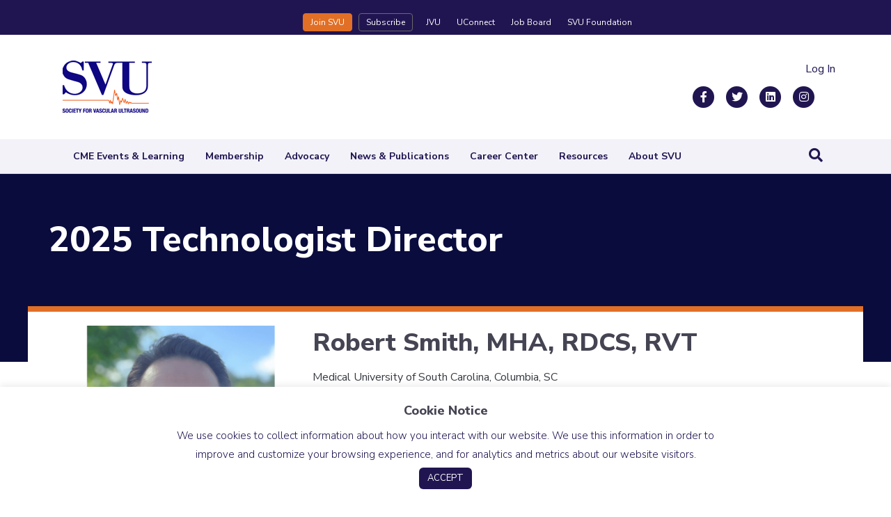

--- FILE ---
content_type: text/html; charset=UTF-8
request_url: https://www.svu.org/person/robert-smith-mha-rdcs-rvt/
body_size: 19165
content:
<!DOCTYPE html>
<html lang="en-US">
<head>
<meta charset="UTF-8" />
<meta name='viewport' content='width=device-width, initial-scale=1.0' />
<meta http-equiv='X-UA-Compatible' content='IE=edge' />
<link rel="profile" href="https://gmpg.org/xfn/11" />
<meta name='robots' content='index, follow, max-image-preview:large, max-snippet:-1, max-video-preview:-1' />
	<style>img:is([sizes="auto" i], [sizes^="auto," i]) { contain-intrinsic-size: 3000px 1500px }</style>
	
	<!-- This site is optimized with the Yoast SEO plugin v26.6 - https://yoast.com/wordpress/plugins/seo/ -->
	<title>Robert Smith, MHA, RDCS, RVT - Society for Vascular Ultrasound</title>
	<link rel="canonical" href="https://www.svu.org/person/robert-smith-mha-rdcs-rvt/" />
	<meta property="og:locale" content="en_US" />
	<meta property="og:type" content="article" />
	<meta property="og:title" content="Robert Smith, MHA, RDCS, RVT - Society for Vascular Ultrasound" />
	<meta property="og:description" content="Employer: South Carolina Society for Vascular Ultrasound / Camden, SC Please explain your current employment role/responsibilities:  Medical University of South Carolina, Columbia, SC Secretary of the South Carolina Society of Vascular&hellip;" />
	<meta property="og:url" content="https://www.svu.org/person/robert-smith-mha-rdcs-rvt/" />
	<meta property="og:site_name" content="Society for Vascular Ultrasound" />
	<meta property="article:publisher" content="https://www.facebook.com/SocietyforVascularUltrasound/" />
	<meta property="article:modified_time" content="2024-05-14T19:07:32+00:00" />
	<meta property="og:image" content="https://www.svu.org/wp-content/uploads/2024/05/Robert-Smith.png" />
	<meta property="og:image:width" content="900" />
	<meta property="og:image:height" content="900" />
	<meta property="og:image:type" content="image/png" />
	<meta name="twitter:card" content="summary_large_image" />
	<meta name="twitter:site" content="@svuinfo" />
	<meta name="twitter:label1" content="Est. reading time" />
	<meta name="twitter:data1" content="1 minute" />
	<script type="application/ld+json" class="yoast-schema-graph">{"@context":"https://schema.org","@graph":[{"@type":"WebPage","@id":"https://www.svu.org/person/robert-smith-mha-rdcs-rvt/","url":"https://www.svu.org/person/robert-smith-mha-rdcs-rvt/","name":"Robert Smith, MHA, RDCS, RVT - Society for Vascular Ultrasound","isPartOf":{"@id":"https://www.svu.org/#website"},"primaryImageOfPage":{"@id":"https://www.svu.org/person/robert-smith-mha-rdcs-rvt/#primaryimage"},"image":{"@id":"https://www.svu.org/person/robert-smith-mha-rdcs-rvt/#primaryimage"},"thumbnailUrl":"https://www.svu.org/wp-content/uploads/2024/05/Robert-Smith.png","datePublished":"2024-05-10T18:17:20+00:00","dateModified":"2024-05-14T19:07:32+00:00","breadcrumb":{"@id":"https://www.svu.org/person/robert-smith-mha-rdcs-rvt/#breadcrumb"},"inLanguage":"en-US","potentialAction":[{"@type":"ReadAction","target":["https://www.svu.org/person/robert-smith-mha-rdcs-rvt/"]}]},{"@type":"ImageObject","inLanguage":"en-US","@id":"https://www.svu.org/person/robert-smith-mha-rdcs-rvt/#primaryimage","url":"https://www.svu.org/wp-content/uploads/2024/05/Robert-Smith.png","contentUrl":"https://www.svu.org/wp-content/uploads/2024/05/Robert-Smith.png","width":900,"height":900,"caption":"Robert Smith"},{"@type":"BreadcrumbList","@id":"https://www.svu.org/person/robert-smith-mha-rdcs-rvt/#breadcrumb","itemListElement":[{"@type":"ListItem","position":1,"name":"Home","item":"https://www.svu.org/"},{"@type":"ListItem","position":2,"name":"People","item":"https://www.svu.org/person/"},{"@type":"ListItem","position":3,"name":"Robert Smith, MHA, RDCS, RVT"}]},{"@type":"WebSite","@id":"https://www.svu.org/#website","url":"https://www.svu.org/","name":"Society for Vascular Ultrasound","description":"Research, Education &amp; Advocacy","publisher":{"@id":"https://www.svu.org/#organization"},"potentialAction":[{"@type":"SearchAction","target":{"@type":"EntryPoint","urlTemplate":"https://www.svu.org/?s={search_term_string}"},"query-input":{"@type":"PropertyValueSpecification","valueRequired":true,"valueName":"search_term_string"}}],"inLanguage":"en-US"},{"@type":"Organization","@id":"https://www.svu.org/#organization","name":"Society of Vascular Ultrasound","url":"https://www.svu.org/","logo":{"@type":"ImageObject","inLanguage":"en-US","@id":"https://www.svu.org/#/schema/logo/image/","url":"https://www.svu.org/wp-content/uploads/2020/01/svu-opengraph-2.jpg","contentUrl":"https://www.svu.org/wp-content/uploads/2020/01/svu-opengraph-2.jpg","width":1200,"height":630,"caption":"Society of Vascular Ultrasound"},"image":{"@id":"https://www.svu.org/#/schema/logo/image/"},"sameAs":["https://www.facebook.com/SocietyforVascularUltrasound/","https://x.com/svuinfo","https://www.linkedin.com/company/society-for-vascular-ultrasound/"]}]}</script>
	<!-- / Yoast SEO plugin. -->


<link rel='dns-prefetch' href='//static.addtoany.com' />
<link rel='dns-prefetch' href='//pro.fontawesome.com' />
<link rel='dns-prefetch' href='//fonts.googleapis.com' />
<link href='https://fonts.gstatic.com' crossorigin rel='preconnect' />
<link rel="alternate" type="application/rss+xml" title="Society for Vascular Ultrasound &raquo; Feed" href="https://www.svu.org/feed/" />
<link rel="alternate" type="application/rss+xml" title="Society for Vascular Ultrasound &raquo; Comments Feed" href="https://www.svu.org/comments/feed/" />
<link rel="alternate" type="text/calendar" title="Society for Vascular Ultrasound &raquo; iCal Feed" href="https://www.svu.org/events/?ical=1" />
<script>
window._wpemojiSettings = {"baseUrl":"https:\/\/s.w.org\/images\/core\/emoji\/15.0.3\/72x72\/","ext":".png","svgUrl":"https:\/\/s.w.org\/images\/core\/emoji\/15.0.3\/svg\/","svgExt":".svg","source":{"concatemoji":"https:\/\/www.svu.org\/wp-includes\/js\/wp-emoji-release.min.js?ver=6.7.4"}};
/*! This file is auto-generated */
!function(i,n){var o,s,e;function c(e){try{var t={supportTests:e,timestamp:(new Date).valueOf()};sessionStorage.setItem(o,JSON.stringify(t))}catch(e){}}function p(e,t,n){e.clearRect(0,0,e.canvas.width,e.canvas.height),e.fillText(t,0,0);var t=new Uint32Array(e.getImageData(0,0,e.canvas.width,e.canvas.height).data),r=(e.clearRect(0,0,e.canvas.width,e.canvas.height),e.fillText(n,0,0),new Uint32Array(e.getImageData(0,0,e.canvas.width,e.canvas.height).data));return t.every(function(e,t){return e===r[t]})}function u(e,t,n){switch(t){case"flag":return n(e,"\ud83c\udff3\ufe0f\u200d\u26a7\ufe0f","\ud83c\udff3\ufe0f\u200b\u26a7\ufe0f")?!1:!n(e,"\ud83c\uddfa\ud83c\uddf3","\ud83c\uddfa\u200b\ud83c\uddf3")&&!n(e,"\ud83c\udff4\udb40\udc67\udb40\udc62\udb40\udc65\udb40\udc6e\udb40\udc67\udb40\udc7f","\ud83c\udff4\u200b\udb40\udc67\u200b\udb40\udc62\u200b\udb40\udc65\u200b\udb40\udc6e\u200b\udb40\udc67\u200b\udb40\udc7f");case"emoji":return!n(e,"\ud83d\udc26\u200d\u2b1b","\ud83d\udc26\u200b\u2b1b")}return!1}function f(e,t,n){var r="undefined"!=typeof WorkerGlobalScope&&self instanceof WorkerGlobalScope?new OffscreenCanvas(300,150):i.createElement("canvas"),a=r.getContext("2d",{willReadFrequently:!0}),o=(a.textBaseline="top",a.font="600 32px Arial",{});return e.forEach(function(e){o[e]=t(a,e,n)}),o}function t(e){var t=i.createElement("script");t.src=e,t.defer=!0,i.head.appendChild(t)}"undefined"!=typeof Promise&&(o="wpEmojiSettingsSupports",s=["flag","emoji"],n.supports={everything:!0,everythingExceptFlag:!0},e=new Promise(function(e){i.addEventListener("DOMContentLoaded",e,{once:!0})}),new Promise(function(t){var n=function(){try{var e=JSON.parse(sessionStorage.getItem(o));if("object"==typeof e&&"number"==typeof e.timestamp&&(new Date).valueOf()<e.timestamp+604800&&"object"==typeof e.supportTests)return e.supportTests}catch(e){}return null}();if(!n){if("undefined"!=typeof Worker&&"undefined"!=typeof OffscreenCanvas&&"undefined"!=typeof URL&&URL.createObjectURL&&"undefined"!=typeof Blob)try{var e="postMessage("+f.toString()+"("+[JSON.stringify(s),u.toString(),p.toString()].join(",")+"));",r=new Blob([e],{type:"text/javascript"}),a=new Worker(URL.createObjectURL(r),{name:"wpTestEmojiSupports"});return void(a.onmessage=function(e){c(n=e.data),a.terminate(),t(n)})}catch(e){}c(n=f(s,u,p))}t(n)}).then(function(e){for(var t in e)n.supports[t]=e[t],n.supports.everything=n.supports.everything&&n.supports[t],"flag"!==t&&(n.supports.everythingExceptFlag=n.supports.everythingExceptFlag&&n.supports[t]);n.supports.everythingExceptFlag=n.supports.everythingExceptFlag&&!n.supports.flag,n.DOMReady=!1,n.readyCallback=function(){n.DOMReady=!0}}).then(function(){return e}).then(function(){var e;n.supports.everything||(n.readyCallback(),(e=n.source||{}).concatemoji?t(e.concatemoji):e.wpemoji&&e.twemoji&&(t(e.twemoji),t(e.wpemoji)))}))}((window,document),window._wpemojiSettings);
</script>
<link rel='stylesheet' id='adsanity-default-css-css' href='https://www.svu.org/wp-content/plugins/adsanity/dist/css/widget-default.css?ver=1.9.5' media='screen' />
<link rel='stylesheet' id='tribe-events-pro-mini-calendar-block-styles-css' href='https://www.svu.org/wp-content/plugins/events-calendar-pro/build/css/tribe-events-pro-mini-calendar-block.css?ver=7.7.11' media='all' />
<style id='wp-emoji-styles-inline-css'>

	img.wp-smiley, img.emoji {
		display: inline !important;
		border: none !important;
		box-shadow: none !important;
		height: 1em !important;
		width: 1em !important;
		margin: 0 0.07em !important;
		vertical-align: -0.1em !important;
		background: none !important;
		padding: 0 !important;
	}
</style>
<style id='wp-block-library-inline-css'>
:root{--wp-admin-theme-color:#007cba;--wp-admin-theme-color--rgb:0,124,186;--wp-admin-theme-color-darker-10:#006ba1;--wp-admin-theme-color-darker-10--rgb:0,107,161;--wp-admin-theme-color-darker-20:#005a87;--wp-admin-theme-color-darker-20--rgb:0,90,135;--wp-admin-border-width-focus:2px;--wp-block-synced-color:#7a00df;--wp-block-synced-color--rgb:122,0,223;--wp-bound-block-color:var(--wp-block-synced-color)}@media (min-resolution:192dpi){:root{--wp-admin-border-width-focus:1.5px}}.wp-element-button{cursor:pointer}:root{--wp--preset--font-size--normal:16px;--wp--preset--font-size--huge:42px}:root .has-very-light-gray-background-color{background-color:#eee}:root .has-very-dark-gray-background-color{background-color:#313131}:root .has-very-light-gray-color{color:#eee}:root .has-very-dark-gray-color{color:#313131}:root .has-vivid-green-cyan-to-vivid-cyan-blue-gradient-background{background:linear-gradient(135deg,#00d084,#0693e3)}:root .has-purple-crush-gradient-background{background:linear-gradient(135deg,#34e2e4,#4721fb 50%,#ab1dfe)}:root .has-hazy-dawn-gradient-background{background:linear-gradient(135deg,#faaca8,#dad0ec)}:root .has-subdued-olive-gradient-background{background:linear-gradient(135deg,#fafae1,#67a671)}:root .has-atomic-cream-gradient-background{background:linear-gradient(135deg,#fdd79a,#004a59)}:root .has-nightshade-gradient-background{background:linear-gradient(135deg,#330968,#31cdcf)}:root .has-midnight-gradient-background{background:linear-gradient(135deg,#020381,#2874fc)}.has-regular-font-size{font-size:1em}.has-larger-font-size{font-size:2.625em}.has-normal-font-size{font-size:var(--wp--preset--font-size--normal)}.has-huge-font-size{font-size:var(--wp--preset--font-size--huge)}.has-text-align-center{text-align:center}.has-text-align-left{text-align:left}.has-text-align-right{text-align:right}#end-resizable-editor-section{display:none}.aligncenter{clear:both}.items-justified-left{justify-content:flex-start}.items-justified-center{justify-content:center}.items-justified-right{justify-content:flex-end}.items-justified-space-between{justify-content:space-between}.screen-reader-text{border:0;clip:rect(1px,1px,1px,1px);clip-path:inset(50%);height:1px;margin:-1px;overflow:hidden;padding:0;position:absolute;width:1px;word-wrap:normal!important}.screen-reader-text:focus{background-color:#ddd;clip:auto!important;clip-path:none;color:#444;display:block;font-size:1em;height:auto;left:5px;line-height:normal;padding:15px 23px 14px;text-decoration:none;top:5px;width:auto;z-index:100000}html :where(.has-border-color){border-style:solid}html :where([style*=border-top-color]){border-top-style:solid}html :where([style*=border-right-color]){border-right-style:solid}html :where([style*=border-bottom-color]){border-bottom-style:solid}html :where([style*=border-left-color]){border-left-style:solid}html :where([style*=border-width]){border-style:solid}html :where([style*=border-top-width]){border-top-style:solid}html :where([style*=border-right-width]){border-right-style:solid}html :where([style*=border-bottom-width]){border-bottom-style:solid}html :where([style*=border-left-width]){border-left-style:solid}html :where(img[class*=wp-image-]){height:auto;max-width:100%}:where(figure){margin:0 0 1em}html :where(.is-position-sticky){--wp-admin--admin-bar--position-offset:var(--wp-admin--admin-bar--height,0px)}@media screen and (max-width:600px){html :where(.is-position-sticky){--wp-admin--admin-bar--position-offset:0px}}
</style>
<link rel='stylesheet' id='mediaelement-css' href='https://www.svu.org/wp-includes/js/mediaelement/mediaelementplayer-legacy.min.css?ver=4.2.17' media='all' />
<link rel='stylesheet' id='wp-mediaelement-css' href='https://www.svu.org/wp-includes/js/mediaelement/wp-mediaelement.min.css?ver=6.7.4' media='all' />
<link rel='stylesheet' id='view_editor_gutenberg_frontend_assets-css' href='https://www.svu.org/wp-content/plugins/wp-views/public/css/views-frontend.css?ver=3.6.21' media='all' />
<style id='view_editor_gutenberg_frontend_assets-inline-css'>
.wpv-sort-list-dropdown.wpv-sort-list-dropdown-style-default > span.wpv-sort-list,.wpv-sort-list-dropdown.wpv-sort-list-dropdown-style-default .wpv-sort-list-item {border-color: #cdcdcd;}.wpv-sort-list-dropdown.wpv-sort-list-dropdown-style-default .wpv-sort-list-item a {color: #444;background-color: #fff;}.wpv-sort-list-dropdown.wpv-sort-list-dropdown-style-default a:hover,.wpv-sort-list-dropdown.wpv-sort-list-dropdown-style-default a:focus {color: #000;background-color: #eee;}.wpv-sort-list-dropdown.wpv-sort-list-dropdown-style-default .wpv-sort-list-item.wpv-sort-list-current a {color: #000;background-color: #eee;}
.wpv-sort-list-dropdown.wpv-sort-list-dropdown-style-default > span.wpv-sort-list,.wpv-sort-list-dropdown.wpv-sort-list-dropdown-style-default .wpv-sort-list-item {border-color: #cdcdcd;}.wpv-sort-list-dropdown.wpv-sort-list-dropdown-style-default .wpv-sort-list-item a {color: #444;background-color: #fff;}.wpv-sort-list-dropdown.wpv-sort-list-dropdown-style-default a:hover,.wpv-sort-list-dropdown.wpv-sort-list-dropdown-style-default a:focus {color: #000;background-color: #eee;}.wpv-sort-list-dropdown.wpv-sort-list-dropdown-style-default .wpv-sort-list-item.wpv-sort-list-current a {color: #000;background-color: #eee;}.wpv-sort-list-dropdown.wpv-sort-list-dropdown-style-grey > span.wpv-sort-list,.wpv-sort-list-dropdown.wpv-sort-list-dropdown-style-grey .wpv-sort-list-item {border-color: #cdcdcd;}.wpv-sort-list-dropdown.wpv-sort-list-dropdown-style-grey .wpv-sort-list-item a {color: #444;background-color: #eeeeee;}.wpv-sort-list-dropdown.wpv-sort-list-dropdown-style-grey a:hover,.wpv-sort-list-dropdown.wpv-sort-list-dropdown-style-grey a:focus {color: #000;background-color: #e5e5e5;}.wpv-sort-list-dropdown.wpv-sort-list-dropdown-style-grey .wpv-sort-list-item.wpv-sort-list-current a {color: #000;background-color: #e5e5e5;}
.wpv-sort-list-dropdown.wpv-sort-list-dropdown-style-default > span.wpv-sort-list,.wpv-sort-list-dropdown.wpv-sort-list-dropdown-style-default .wpv-sort-list-item {border-color: #cdcdcd;}.wpv-sort-list-dropdown.wpv-sort-list-dropdown-style-default .wpv-sort-list-item a {color: #444;background-color: #fff;}.wpv-sort-list-dropdown.wpv-sort-list-dropdown-style-default a:hover,.wpv-sort-list-dropdown.wpv-sort-list-dropdown-style-default a:focus {color: #000;background-color: #eee;}.wpv-sort-list-dropdown.wpv-sort-list-dropdown-style-default .wpv-sort-list-item.wpv-sort-list-current a {color: #000;background-color: #eee;}.wpv-sort-list-dropdown.wpv-sort-list-dropdown-style-grey > span.wpv-sort-list,.wpv-sort-list-dropdown.wpv-sort-list-dropdown-style-grey .wpv-sort-list-item {border-color: #cdcdcd;}.wpv-sort-list-dropdown.wpv-sort-list-dropdown-style-grey .wpv-sort-list-item a {color: #444;background-color: #eeeeee;}.wpv-sort-list-dropdown.wpv-sort-list-dropdown-style-grey a:hover,.wpv-sort-list-dropdown.wpv-sort-list-dropdown-style-grey a:focus {color: #000;background-color: #e5e5e5;}.wpv-sort-list-dropdown.wpv-sort-list-dropdown-style-grey .wpv-sort-list-item.wpv-sort-list-current a {color: #000;background-color: #e5e5e5;}.wpv-sort-list-dropdown.wpv-sort-list-dropdown-style-blue > span.wpv-sort-list,.wpv-sort-list-dropdown.wpv-sort-list-dropdown-style-blue .wpv-sort-list-item {border-color: #0099cc;}.wpv-sort-list-dropdown.wpv-sort-list-dropdown-style-blue .wpv-sort-list-item a {color: #444;background-color: #cbddeb;}.wpv-sort-list-dropdown.wpv-sort-list-dropdown-style-blue a:hover,.wpv-sort-list-dropdown.wpv-sort-list-dropdown-style-blue a:focus {color: #000;background-color: #95bedd;}.wpv-sort-list-dropdown.wpv-sort-list-dropdown-style-blue .wpv-sort-list-item.wpv-sort-list-current a {color: #000;background-color: #95bedd;}
</style>
<style id='classic-theme-styles-inline-css'>
/*! This file is auto-generated */
.wp-block-button__link{color:#fff;background-color:#32373c;border-radius:9999px;box-shadow:none;text-decoration:none;padding:calc(.667em + 2px) calc(1.333em + 2px);font-size:1.125em}.wp-block-file__button{background:#32373c;color:#fff;text-decoration:none}
</style>
<link rel='stylesheet' id='cookie-law-info-css' href='https://www.svu.org/wp-content/plugins/cookie-law-info/legacy/public/css/cookie-law-info-public.css?ver=3.3.8' media='all' />
<link rel='stylesheet' id='cookie-law-info-gdpr-css' href='https://www.svu.org/wp-content/plugins/cookie-law-info/legacy/public/css/cookie-law-info-gdpr.css?ver=3.3.8' media='all' />
<link rel='stylesheet' id='font-awesome-5-css' href='https://pro.fontawesome.com/releases/v5.15.4/css/all.css?ver=2.9.4.1' media='all' />
<link rel='stylesheet' id='fl-builder-layout-bundle-77cdde21e9fa62ec82f45ec670840a3c-css' href='https://www.svu.org/wp-content/uploads/bb-plugin/cache/77cdde21e9fa62ec82f45ec670840a3c-layout-bundle.css?ver=2.9.4.1-1.5.2.1' media='all' />
<link rel='stylesheet' id='tablepress-default-css' href='https://www.svu.org/wp-content/tablepress-combined.min.css?ver=23' media='all' />
<link rel='stylesheet' id='yoko-sso-frontend-css' href='https://www.svu.org/wp-content/plugins/yoko-sso/assets/frontend.css?ver=0.1.1' media='all' />
<link rel='stylesheet' id='addtoany-css' href='https://www.svu.org/wp-content/plugins/add-to-any/addtoany.min.css?ver=1.16' media='all' />
<link rel='stylesheet' id='video-conferencing-with-zoom-api-css' href='https://www.svu.org/wp-content/plugins/video-conferencing-with-zoom-api/assets/public/css/style.min.css?ver=4.6.5' media='all' />
<link rel='stylesheet' id='jquery-magnificpopup-css' href='https://www.svu.org/wp-content/plugins/bb-plugin/css/jquery.magnificpopup.min.css?ver=2.9.4.1' media='all' />
<link rel='stylesheet' id='base-css' href='https://www.svu.org/wp-content/themes/bb-theme/css/base.min.css?ver=1.7.19.1' media='all' />
<link rel='stylesheet' id='fl-automator-skin-css' href='https://www.svu.org/wp-content/uploads/bb-theme/skin-69412fd28c859.css?ver=1.7.19.1' media='all' />
<link rel='stylesheet' id='fl-child-theme-css' href='https://www.svu.org/wp-content/themes/bb-theme-child/style.css?ver=6.7.4' media='all' />
<link rel='stylesheet' id='fl-builder-google-fonts-86bf05b3432239264a1c6186e5c69eec-css' href='//fonts.googleapis.com/css?family=Nunito+Sans%3A300%2C400%2C700%2C800%2C700&#038;ver=6.7.4' media='all' />
<script src="https://www.svu.org/wp-content/plugins/wp-views/vendor/toolset/common-es/public/toolset-common-es-frontend.js?ver=175000" id="toolset-common-es-frontend-js"></script>
<script id="addtoany-core-js-before">
window.a2a_config=window.a2a_config||{};a2a_config.callbacks=[];a2a_config.overlays=[];a2a_config.templates={};
</script>
<script defer src="https://static.addtoany.com/menu/page.js" id="addtoany-core-js"></script>
<script src="https://www.svu.org/wp-includes/js/jquery/jquery.min.js?ver=3.7.1" id="jquery-core-js"></script>
<script src="https://www.svu.org/wp-includes/js/jquery/jquery-migrate.min.js?ver=3.4.1" id="jquery-migrate-js"></script>
<script defer src="https://www.svu.org/wp-content/plugins/add-to-any/addtoany.min.js?ver=1.1" id="addtoany-jquery-js"></script>
<script id="cookie-law-info-js-extra">
var Cli_Data = {"nn_cookie_ids":[],"cookielist":[],"non_necessary_cookies":[],"ccpaEnabled":"","ccpaRegionBased":"","ccpaBarEnabled":"","strictlyEnabled":["necessary","obligatoire"],"ccpaType":"gdpr","js_blocking":"","custom_integration":"","triggerDomRefresh":"","secure_cookies":""};
var cli_cookiebar_settings = {"animate_speed_hide":"500","animate_speed_show":"500","background":"#FFF","border":"#b1a6a6c2","border_on":"","button_1_button_colour":"#211551","button_1_button_hover":"#1a1141","button_1_link_colour":"#fff","button_1_as_button":"1","button_1_new_win":"","button_2_button_colour":"#333","button_2_button_hover":"#292929","button_2_link_colour":"#444","button_2_as_button":"","button_2_hidebar":"","button_3_button_colour":"#000","button_3_button_hover":"#000000","button_3_link_colour":"#fff","button_3_as_button":"1","button_3_new_win":"","button_4_button_colour":"#000","button_4_button_hover":"#000000","button_4_link_colour":"#62a329","button_4_as_button":"","button_7_button_colour":"#61a229","button_7_button_hover":"#4e8221","button_7_link_colour":"#fff","button_7_as_button":"1","button_7_new_win":"","font_family":"inherit","header_fix":"","notify_animate_hide":"1","notify_animate_show":"","notify_div_id":"#cookie-law-info-bar","notify_position_horizontal":"right","notify_position_vertical":"bottom","scroll_close":"","scroll_close_reload":"","accept_close_reload":"","reject_close_reload":"","showagain_tab":"","showagain_background":"#fff","showagain_border":"#000","showagain_div_id":"#cookie-law-info-again","showagain_x_position":"100px","text":"#211551","show_once_yn":"","show_once":"10000","logging_on":"","as_popup":"","popup_overlay":"1","bar_heading_text":"Cookie Notice","cookie_bar_as":"banner","popup_showagain_position":"bottom-right","widget_position":"left"};
var log_object = {"ajax_url":"https:\/\/www.svu.org\/wp-admin\/admin-ajax.php"};
</script>
<script src="https://www.svu.org/wp-content/plugins/cookie-law-info/legacy/public/js/cookie-law-info-public.js?ver=3.3.8" id="cookie-law-info-js"></script>
<link rel="https://api.w.org/" href="https://www.svu.org/wp-json/" /><link rel="EditURI" type="application/rsd+xml" title="RSD" href="https://www.svu.org/xmlrpc.php?rsd" />
<meta name="generator" content="WordPress 6.7.4" />
<link rel='shortlink' href='https://www.svu.org/?p=12696' />
<link rel="alternate" title="oEmbed (JSON)" type="application/json+oembed" href="https://www.svu.org/wp-json/oembed/1.0/embed?url=https%3A%2F%2Fwww.svu.org%2Fperson%2Frobert-smith-mha-rdcs-rvt%2F" />
<link rel="alternate" title="oEmbed (XML)" type="text/xml+oembed" href="https://www.svu.org/wp-json/oembed/1.0/embed?url=https%3A%2F%2Fwww.svu.org%2Fperson%2Frobert-smith-mha-rdcs-rvt%2F&#038;format=xml" />
<style type="text/css">
.feedzy-rss-link-icon:after {
	content: url("https://www.svu.org/wp-content/plugins/feedzy-rss-feeds/img/external-link.png");
	margin-left: 3px;
}
</style>
		
		<!-- GA Google Analytics @ https://m0n.co/ga -->
		<script>
			(function(i,s,o,g,r,a,m){i['GoogleAnalyticsObject']=r;i[r]=i[r]||function(){
			(i[r].q=i[r].q||[]).push(arguments)},i[r].l=1*new Date();a=s.createElement(o),
			m=s.getElementsByTagName(o)[0];a.async=1;a.src=g;m.parentNode.insertBefore(a,m)
			})(window,document,'script','https://www.google-analytics.com/analytics.js','ga');
			ga('create', 'UA-158279484-1', 'auto');
			ga('send', 'pageview');
		</script>

	<meta name="et-api-version" content="v1"><meta name="et-api-origin" content="https://www.svu.org"><link rel="https://theeventscalendar.com/" href="https://www.svu.org/wp-json/tribe/tickets/v1/" /><meta name="tec-api-version" content="v1"><meta name="tec-api-origin" content="https://www.svu.org"><link rel="alternate" href="https://www.svu.org/wp-json/tribe/events/v1/" /><style type='text/css'>.rp4wp-related-posts ul{width:100%;padding:0;margin:0;float:left;}
.rp4wp-related-posts ul>li{list-style:none;padding:0;margin:0;padding-bottom:20px;clear:both;}
.rp4wp-related-posts ul>li>p{margin:0;padding:0;}
.rp4wp-related-post-image{width:35%;padding-right:25px;-moz-box-sizing:border-box;-webkit-box-sizing:border-box;box-sizing:border-box;float:left;}</style>
 <script> window.addEventListener("load",function(){ var c={script:false,link:false}; function ls(s) { if(!['script','link'].includes(s)||c[s]){return;}c[s]=true; var d=document,f=d.getElementsByTagName(s)[0],j=d.createElement(s); if(s==='script'){j.async=true;j.src='https://www.svu.org/wp-content/plugins/wp-views/vendor/toolset/blocks/public/js/frontend.js?v=1.6.17';}else{ j.rel='stylesheet';j.href='https://www.svu.org/wp-content/plugins/wp-views/vendor/toolset/blocks/public/css/style.css?v=1.6.17';} f.parentNode.insertBefore(j, f); }; function ex(){ls('script');ls('link')} window.addEventListener("scroll", ex, {once: true}); if (('IntersectionObserver' in window) && ('IntersectionObserverEntry' in window) && ('intersectionRatio' in window.IntersectionObserverEntry.prototype)) { var i = 0, fb = document.querySelectorAll("[class^='tb-']"), o = new IntersectionObserver(es => { es.forEach(e => { o.unobserve(e.target); if (e.intersectionRatio > 0) { ex();o.disconnect();}else{ i++;if(fb.length>i){o.observe(fb[i])}} }) }); if (fb.length) { o.observe(fb[i]) } } }) </script>
	<noscript>
		<link rel="stylesheet" href="https://www.svu.org/wp-content/plugins/wp-views/vendor/toolset/blocks/public/css/style.css">
	</noscript><link rel="icon" href="https://www.svu.org/wp-content/uploads/2019/10/cropped-svu-favicon-32x32.png" sizes="32x32" />
<link rel="icon" href="https://www.svu.org/wp-content/uploads/2019/10/cropped-svu-favicon-192x192.png" sizes="192x192" />
<link rel="apple-touch-icon" href="https://www.svu.org/wp-content/uploads/2019/10/cropped-svu-favicon-180x180.png" />
<meta name="msapplication-TileImage" content="https://www.svu.org/wp-content/uploads/2019/10/cropped-svu-favicon-270x270.png" />
		<style id="wp-custom-css">
			
/* == SSO == */
@media (min-width: 768px) {
	.fl-page-nav-bottom .fl-page-header-content .fl-page-header-text {
		margin-right: -25px;
	}
}

.fl-page-header-text span {
	padding: 2px 10px;
}

.post-single-box .fl-post-feed-content {
	display:inline-block;
}

.post-single-box .post-feed-float .fl-post-feed-text {
    padding: 20px 20px 6px;
}

.post-single-box .fl-post-feed-post.fl-post-feed-image-beside.fl-post-align-default.post.type-post.status-publish.format-standard.has-post-thumbnail.hentry.category-svu-news {
	padding-bottom:0px;
}

.post-single-box .post-feed-float .fl-post-feed-text {
    padding-top: 30px;
}

body.page-template-tpl-sidebar article header.fl-post-header {
    display: none;
}

/* Buttons in Top Nav */
li#menu-item-475 a {
	background-color:#E16F25;
	transition:.3s ease;
	border-radius: 4px;
 -moz-border-radius: 4px;
 -webkit-border-radius: 4px;
	border:1px solid #E16F25;
}

li#menu-item-3447 a {
	    border: 1px solid #696969;
    border-radius: 4px;
    margin: 0px 6px;
}

li#menu-item-475 a:hover,
li#menu-item-3447 a:hover {
	color:#FFF;
	background-color: #FFA469;
	transition:.3s ease;
	border:1px solid #FFA469;
}

/* Portrait photos in post modules */

.team-grid .fl-post-image img {
    width: 100%;
    height: auto;
}

/* Tablepress */

.invert-table .tablepress tfoot th, 
.invert-table .tablepress thead th {
	    background-color: rgba(209,209,230,.2);
}

.invert-table .tablepress .odd td {
    background-color: rgba(209,209,230,.1);
}

.invert-table .tablepress tbody td, 
.invert-table .tablepress tfoot th {
    border-top: 1px solid #354364!important;
}

.invert-table .tablepress {
    border: 3px solid #354364;
}

.tablepress tfoot th, .tablepress thead th {
    background-color: #d1d1e6;
    font-weight: 700;
    vertical-align: middle;
}

.tablepress .odd td {
    background-color: #d1d1e521;
}

.tablepress tbody td, .tablepress tfoot th {
    border-top: 1px solid #d1d1e5;
}

.tablepress .row-hover tr:hover td {
    background-color: #d1d1e599;
    transition: .2s ease;
}

.tablepress {
    border: 3px solid #d1d1e5;
}

.tablepress td, .tablepress th {
    padding: 20px 10px;
}

/*
 * Hide Events Venue
 */
.events-list .tribe-events-gmap, .events-list .tribe-events-venue-details { display:none }

/* Mobile Icon Fix */
@media (max-width: 991px){
.fl-page-nav-toggle-icon.fl-page-nav-toggle-visible-medium-mobile .fl-submenu-icon-wrap .fl-submenu-toggle-icon:after, .fl-page-nav-toggle-icon.fl-page-nav-toggle-visible-medium-mobile .fl-page-nav ul.sub-menu li a:before {
    font-family: 'Font Awesome 5 Pro';
}
}

.fl-page-bar .fl-social-icons i.fas, .fl-page-bar .fl-social-icons i.fab {
	font-size: 25px;
	margin: 0;
}


.fl-page-bar .fl-social-icons a {
	margin: 4px 4px 0 0;
	padding: 4px;
}

/* Nav cahnges*/
@media screen and (min-width: 992px) {
    .fl-page-nav-wrap .navbar-nav li>a {
        min-width: 0;
        max-width: none;
        padding: 15px 15px 15px;
    }
}
.fl-page-nav-search a.fa-search {
	margin-top: 0;
}		</style>
		<!-- Yoko Co Google Tag Manager -->
<script>(function(w,d,s,l,i){w[l]=w[l]||[];w[l].push({'gtm.start':
new Date().getTime(),event:'gtm.js'});var f=d.getElementsByTagName(s)[0],
j=d.createElement(s),dl=l!='dataLayer'?'&l='+l:'';j.async=true;j.src=
'https://www.googletagmanager.com/gtm.js?id='+i+dl;f.parentNode.insertBefore(j,f);
})(window,document,'script','dataLayer','GTM-WB9XRT7');</script>
<!-- End Google Tag Manager -->

<!-- Google Tag Manager -->
<script>(function(w,d,s,l,i){w[l]=w[l]||[];w[l].push({'gtm.start':
new Date().getTime(),event:'gtm.js'});var f=d.getElementsByTagName(s)[0],
j=d.createElement(s),dl=l!='dataLayer'?'&l='+l:'';j.async=true;j.src=
'https://www.googletagmanager.com/gtm.js?id='+i+dl;f.parentNode.insertBefore(j,f);
})(window,document,'script','dataLayer','GTM-N28NPGR');</script>
<!-- End Google Tag Manager -->

<!-- Informz Tracking Code -->
<script>
//-------------------------------------------------------
var z_account = "9D122231-89FA-46CB-B140-2FC28379C205";
var z_collector = "SVU.informz.net";
var z_cookieDomain = ".svu.org";
//-------------------------------------------------------
(function (e, o, n, r, t, a, s) { e[t] || (e.GlobalSnowplowNamespace = e.GlobalSnowplowNamespace || [], e.GlobalSnowplowNamespace.push(t), e[t] = function () { (e[t].q = e[t].q || []).push(arguments) }, e[t].q = e[t].q || [], a = o.createElement(n), s = o.getElementsByTagName(n)[0], a.async = 1, a.src = r, s.parentNode.insertBefore(a, s)) }(window, document, "script", "https://cdn.informz.net/web_trk/sp.js", "informz_trk")), informz_trk("newTracker", "infz", z_collector + "/web_trk/collector/", { appId: z_account, cookieDomain: z_cookieDomain }), informz_trk("setUserIdFromLocation", "_zs"), informz_trk("enableActivityTracking", 30, 15); informz_trk("trackPageView", null);
</script>

<!-- https://yokoco.freshdesk.com/a/tickets/19468 -->
<script src="https://assets.adobedtm.com/175f7caa2b90/5a8efa75409f/launch-90f955f74a03.min.js" async></script>
</head>
<body class="person-template-default single single-person postid-12696 fl-builder-2-9-4-1 fl-themer-1-5-2-1 fl-theme-1-7-19-1 fl-no-js logged-out tribe-no-js page-template-society-for-vascular-ultrasounds fl-theme-builder-footer fl-theme-builder-footer-footer fl-theme-builder-singular fl-theme-builder-singular-singular-person fl-theme-builder-part fl-theme-builder-part-announcement-banner has-featured-image fl-framework-base fl-preset-default fl-full-width fl-scroll-to-top fl-search-active fl-submenu-toggle fl-nav-collapse-menu tribe-theme-bb-theme" itemscope="itemscope" itemtype="https://schema.org/WebPage">
<!-- Yoko Co Google Tag Manager (noscript) -->
<noscript><iframe src="https://www.googletagmanager.com/ns.html?id=GTM-WB9XRT7"
height="0" width="0" style="display:none;visibility:hidden"></iframe></noscript>
<!-- End Google Tag Manager (noscript) -->

<!-- Google Tag Manager (noscript) -->
<noscript><iframe src="https://www.googletagmanager.com/ns.html?id=GTM-N28NPGR"
height="0" width="0" style="display:none;visibility:hidden"></iframe></noscript>
<!-- End Google Tag Manager (noscript) --><a aria-label="Skip to content" class="fl-screen-reader-text" href="#fl-main-content">Skip to content</a><div class="fl-page">
	<header class="fl-page-header fl-page-header-fixed fl-page-nav-right fl-page-nav-toggle-icon fl-page-nav-toggle-visible-medium-mobile"  role="banner">
	<div class="fl-page-header-wrap">
		<div class="fl-page-header-container container">
			<div class="fl-page-header-row row">
				<div class="col-sm-12 col-md-3 fl-page-logo-wrap">
					<div class="fl-page-header-logo">
						<a href="https://www.svu.org/"><img class="fl-logo-img" loading="false" data-no-lazy="1"   itemscope itemtype="https://schema.org/ImageObject" src="https://www.svu.org/wp-content/uploads/2019/10/logo-svu.png" data-retina="https://www.svu.org/wp-content/uploads/2019/10/logo-svu@2x.png" title="" width="128" data-width="128" height="75" data-height="75" alt="Society for Vascular Ultrasound" /><meta itemprop="name" content="Society for Vascular Ultrasound" /></a>
					</div>
				</div>
				<div class="col-sm-12 col-md-9 fl-page-fixed-nav-wrap">
					<div class="fl-page-nav-wrap">
						<nav class="fl-page-nav fl-nav navbar navbar-default navbar-expand-md" aria-label="Header Menu" role="navigation">
							<button type="button" class="navbar-toggle navbar-toggler" data-toggle="collapse" data-target=".fl-page-nav-collapse">
								<span><i class="fas fa-bars" aria-hidden="true"></i><span class="sr-only">Menu</span></span>
							</button>
							<div class="fl-page-nav-collapse collapse navbar-collapse">
								<ul id="menu-primary-navigation" class="nav navbar-nav navbar-right menu fl-theme-menu"><li id="menu-item-431" class="menu-item menu-item-type-post_type menu-item-object-page menu-item-has-children menu-item-431 menu__item menu__item--header nav-item"><a href="https://www.svu.org/cme-events-meetings/" class="nav-link">CME Events &#038; Learning</a><div class="fl-submenu-icon-wrap"><span class="fl-submenu-toggle-icon"></span></div>
<ul class="sub-menu">
	<li id="menu-item-6310" class="menu-item menu-item-type-post_type menu-item-object-page menu-item-6310 menu__item menu__item--header nav-item"><a href="https://www.svu.org/annual-conference/" class="nav-link">Annual Conference &#038; Marketplace</a></li>
	<li id="menu-item-9144" class="menu-item menu-item-type-custom menu-item-object-custom menu-item-has-children menu-item-9144 tax__nav_menu--primary-navigation menu__item menu__item--header nav-item"><a href="https://svu.oasis-lms.com/Public/Catalog/Main.aspx" class="nav-link">CME Course Catalog</a><div class="fl-submenu-icon-wrap"><span class="fl-submenu-toggle-icon"></span></div>
	<ul class="sub-menu">
		<li id="menu-item-9275" class="menu-item menu-item-type-post_type menu-item-object-page menu-item-9275 menu__item menu__item--header nav-item"><a href="https://www.svu.org/cme-events-meetings/svu-essentials-cme/" class="nav-link">SVU Essentials CME</a></li>
		<li id="menu-item-25543" class="menu-item menu-item-type-post_type menu-item-object-page menu-item-25543 menu__item menu__item--header nav-item"><a href="https://www.svu.org/cme-events-meetings/2025-annual-conference-education/" class="nav-link">2025 Conference Education Series</a></li>
		<li id="menu-item-9145" class="menu-item menu-item-type-custom menu-item-object-custom menu-item-9145 tax__nav_menu--primary-navigation menu__item menu__item--header nav-item"><a href="https://svu.oasis-lms.com/Users/Transcript.aspx" class="nav-link">CME Transcript</a></li>
	</ul>
</li>
	<li id="menu-item-4751" class="menu-item menu-item-type-post_type menu-item-object-page menu-item-4751 menu__item menu__item--header nav-item"><a href="https://www.svu.org/cme-events-meetings/preferred-partners/" class="nav-link">Preferred Online Learning Partners</a></li>
	<li id="menu-item-4053" class="menu-item menu-item-type-post_type menu-item-object-page menu-item-has-children menu-item-4053 menu__item menu__item--header nav-item"><a href="https://www.svu.org/cme-events-meetings/svu-cme-information-kit/" class="nav-link">Apply for SVU-CME for Your Meeting</a><div class="fl-submenu-icon-wrap"><span class="fl-submenu-toggle-icon"></span></div>
	<ul class="sub-menu">
		<li id="menu-item-435" class="menu-item menu-item-type-post_type menu-item-object-page menu-item-435 menu__item menu__item--header nav-item"><a href="https://www.svu.org/cme-events-meetings/regional-meetings/" class="nav-link">Regional Meetings</a></li>
	</ul>
</li>
	<li id="menu-item-4148" class="menu-item menu-item-type-custom menu-item-object-custom menu-item-4148 tax__nav_menu--primary-navigation menu__item menu__item--header nav-item"><a href="https://www.svu.org/cme-events-meetings/rpviresources/" class="nav-link">Online RPVI Resources</a></li>
	<li id="menu-item-656" class="menu-item menu-item-type-custom menu-item-object-custom menu-item-656 tax__nav_menu--primary-navigation menu__item menu__item--header nav-item"><a href="https://www.svu.org/events/" class="nav-link">Events Calendar</a></li>
	<li id="menu-item-439" class="menu-item menu-item-type-post_type menu-item-object-page menu-item-has-children menu-item-439 menu__item menu__item--header nav-item"><a href="https://www.svu.org/cme-events-meetings/become-a-speaker/" class="nav-link">Become a Speaker</a><div class="fl-submenu-icon-wrap"><span class="fl-submenu-toggle-icon"></span></div>
	<ul class="sub-menu">
		<li id="menu-item-2969" class="menu-item menu-item-type-post_type menu-item-object-page menu-item-2969 menu__item menu__item--header nav-item"><a href="https://www.svu.org/cme-events-meetings/become-a-speaker/speakers-bureau/" class="nav-link">Speakers Bureau</a></li>
	</ul>
</li>
</ul>
</li>
<li id="menu-item-472" class="menu-item menu-item-type-post_type menu-item-object-page menu-item-has-children menu-item-472 menu__item menu__item--header nav-item"><a href="https://www.svu.org/join-svu/" class="nav-link">Membership</a><div class="fl-submenu-icon-wrap"><span class="fl-submenu-toggle-icon"></span></div>
<ul class="sub-menu">
	<li id="menu-item-24506" class="menu-item menu-item-type-post_type menu-item-object-page menu-item-24506 menu__item menu__item--header nav-item"><a href="https://www.svu.org/member-center/" class="nav-link">Member Center</a></li>
	<li id="menu-item-6481" class="menu-item menu-item-type-post_type menu-item-object-page menu-item-6481 menu__item menu__item--header nav-item"><a href="https://www.svu.org/member-center/member-benefits/" class="nav-link">Member Benefits</a></li>
	<li id="menu-item-466" class="menu-item menu-item-type-post_type menu-item-object-page menu-item-466 menu__item menu__item--header nav-item"><a href="https://www.svu.org/member-center/committees/" class="nav-link">Committees</a></li>
	<li id="menu-item-2628" class="menu-item menu-item-type-post_type menu-item-object-page menu-item-has-children menu-item-2628 menu__item menu__item--header nav-item"><a href="https://www.svu.org/member-center/awards/" class="nav-link">Awards &#038; SVU Fellows</a><div class="fl-submenu-icon-wrap"><span class="fl-submenu-toggle-icon"></span></div>
	<ul class="sub-menu">
		<li id="menu-item-2629" class="menu-item menu-item-type-post_type menu-item-object-page menu-item-2629 menu__item menu__item--header nav-item"><a href="https://www.svu.org/member-center/awards/svu-service-awards/" class="nav-link">Service Awards</a></li>
		<li id="menu-item-2630" class="menu-item menu-item-type-post_type menu-item-object-page menu-item-2630 menu__item menu__item--header nav-item"><a href="https://www.svu.org/member-center/awards/svu-scientific-awards/" class="nav-link">Scientific &#038; Annual Conference Awards</a></li>
		<li id="menu-item-3997" class="menu-item menu-item-type-post_type menu-item-object-page menu-item-3997 menu__item menu__item--header nav-item"><a href="https://www.svu.org/member-center/svufellows/" class="nav-link">SVU Fellows</a></li>
	</ul>
</li>
</ul>
</li>
<li id="menu-item-455" class="menu-item menu-item-type-post_type menu-item-object-page menu-item-has-children menu-item-455 menu__item menu__item--header nav-item"><a href="https://www.svu.org/advocacy/" class="nav-link">Advocacy</a><div class="fl-submenu-icon-wrap"><span class="fl-submenu-toggle-icon"></span></div>
<ul class="sub-menu">
	<li id="menu-item-1191" class="menu-item menu-item-type-custom menu-item-object-custom menu-item-1191 tax__nav_menu--primary-navigation menu__item menu__item--header nav-item"><a href="https://connect.svu.org/browse/blogs" class="nav-link">Advocacy &#038; Policy Issues</a></li>
	<li id="menu-item-457" class="menu-item menu-item-type-post_type menu-item-object-page menu-item-457 menu__item menu__item--header nav-item"><a href="https://www.svu.org/advocacy/position-papers/" class="nav-link">Position Papers</a></li>
	<li id="menu-item-4361" class="menu-item menu-item-type-post_type menu-item-object-page menu-item-4361 menu__item menu__item--header nav-item"><a href="https://www.svu.org/advocacy/get-involved/submit-your-advocacy-question/" class="nav-link">Submit Your Advocacy Question/Report an Issue</a></li>
	<li id="menu-item-2008" class="menu-item menu-item-type-post_type menu-item-object-page menu-item-2008 menu__item menu__item--header nav-item"><a href="https://www.svu.org/advocacy/get-involved/" class="nav-link">Get Involved</a></li>
</ul>
</li>
<li id="menu-item-453" class="menu-item menu-item-type-post_type menu-item-object-page menu-item-has-children menu-item-453 menu__item menu__item--header nav-item"><a href="https://www.svu.org/news-publications/" class="nav-link">News &#038; Publications</a><div class="fl-submenu-icon-wrap"><span class="fl-submenu-toggle-icon"></span></div>
<ul class="sub-menu">
	<li id="menu-item-454" class="menu-item menu-item-type-post_type menu-item-object-page menu-item-454 menu__item menu__item--header nav-item"><a href="https://www.svu.org/news-publications/journal-for-vascular-ultrasound/" class="nav-link">Journal for Vascular Ultrasound (JVU)</a></li>
	<li id="menu-item-730" class="menu-item menu-item-type-taxonomy menu-item-object-category menu-item-730 menu__item menu__item--header nav-item"><a href="https://www.svu.org/category/svu-news/" class="nav-link">SVU News</a></li>
	<li id="menu-item-577" class="menu-item menu-item-type-post_type menu-item-object-page menu-item-577 menu__item menu__item--header nav-item"><a href="https://www.svu.org/news-publications/publications/" class="nav-link">SVU Publications</a></li>
	<li id="menu-item-1140" class="menu-item menu-item-type-post_type menu-item-object-page menu-item-1140 menu__item menu__item--header nav-item"><a href="https://www.svu.org/news-publications/espectrum-newsletter/" class="nav-link">eSpectrum Newsletter</a></li>
	<li id="menu-item-734" class="menu-item menu-item-type-post_type menu-item-object-page menu-item-734 menu__item menu__item--header nav-item"><a href="https://www.svu.org/news-publications/submit-an-article-or-abstract/" class="nav-link">Submit an Article or Abstract</a></li>
	<li id="menu-item-10449" class="menu-item menu-item-type-post_type menu-item-object-page menu-item-10449 menu__item menu__item--header nav-item"><a href="https://www.svu.org/about-svu/advertising-sponsorship/" class="nav-link">Advertising &#038; Sponsorship</a></li>
</ul>
</li>
<li id="menu-item-447" class="menu-item menu-item-type-post_type menu-item-object-page menu-item-has-children menu-item-447 menu__item menu__item--header nav-item"><a href="https://www.svu.org/career-center/" class="nav-link">Career Center</a><div class="fl-submenu-icon-wrap"><span class="fl-submenu-toggle-icon"></span></div>
<ul class="sub-menu">
	<li id="menu-item-449" class="menu-item menu-item-type-post_type menu-item-object-page menu-item-449 menu__item menu__item--header nav-item"><a href="https://www.svu.org/career-center/careers-in-vascular-ultrasound/" class="nav-link">Careers in Vascular Ultrasound</a></li>
	<li id="menu-item-450" class="menu-item menu-item-type-post_type menu-item-object-page menu-item-450 menu__item menu__item--header nav-item"><a href="https://www.svu.org/career-center/get-certified-stay-certified/" class="nav-link">Get Certified, Stay Certified</a></li>
	<li id="menu-item-2227" class="menu-item menu-item-type-custom menu-item-object-custom menu-item-2227 tax__nav_menu--primary-navigation menu__item menu__item--header nav-item"><a href="http://careers.svunet.org/" class="nav-link">Job Board</a></li>
	<li id="menu-item-2228" class="menu-item menu-item-type-custom menu-item-object-custom menu-item-2228 tax__nav_menu--primary-navigation menu__item menu__item--header nav-item"><a href="https://careers.svunet.org/employers/" class="nav-link">Post a Job</a></li>
</ul>
</li>
<li id="menu-item-441" class="menu-item menu-item-type-post_type menu-item-object-page menu-item-has-children menu-item-441 menu__item menu__item--header nav-item"><a href="https://www.svu.org/practice-resources/" class="nav-link">Resources</a><div class="fl-submenu-icon-wrap"><span class="fl-submenu-toggle-icon"></span></div>
<ul class="sub-menu">
	<li id="menu-item-2224" class="menu-item menu-item-type-custom menu-item-object-custom menu-item-has-children menu-item-2224 tax__nav_menu--primary-navigation menu__item menu__item--header nav-item"><a href="https://connect.svu.org/home" class="nav-link">UConnect</a><div class="fl-submenu-icon-wrap"><span class="fl-submenu-toggle-icon"></span></div>
	<ul class="sub-menu">
		<li id="menu-item-4088" class="menu-item menu-item-type-custom menu-item-object-custom menu-item-4088 tax__nav_menu--primary-navigation menu__item menu__item--header nav-item"><a href="https://connect.svu.org/communities1/community-home?CommunityKey=4861775a-1090-4ba2-91cb-ca103b8fc602" class="nav-link">SVU Open Forum</a></li>
		<li id="menu-item-3998" class="menu-item menu-item-type-custom menu-item-object-custom menu-item-3998 tax__nav_menu--primary-navigation menu__item menu__item--header nav-item"><a href="https://connect.svu.org/network/members" class="nav-link">Member Directory</a></li>
	</ul>
</li>
	<li id="menu-item-2004" class="menu-item menu-item-type-post_type menu-item-object-page menu-item-2004 menu__item menu__item--header nav-item"><a href="https://www.svu.org/practice-resources/svu-billing-coding-resources/" class="nav-link">Billing &#038; Coding Resources</a></li>
	<li id="menu-item-443" class="menu-item menu-item-type-post_type menu-item-object-page menu-item-443 menu__item menu__item--header nav-item"><a href="https://www.svu.org/practice-resources/professional-performance-guidelines/" class="nav-link">Professional Performance Guidelines</a></li>
	<li id="menu-item-2006" class="menu-item menu-item-type-post_type menu-item-object-page menu-item-2006 menu__item menu__item--header nav-item"><a href="https://www.svu.org/practice-resources/patient-resource-hub/" class="nav-link">Patient Resource Hub</a></li>
</ul>
</li>
<li id="menu-item-465" class="menu-item menu-item-type-post_type menu-item-object-page menu-item-has-children menu-item-465 menu__item menu__item--header nav-item"><a href="https://www.svu.org/about-svu/" class="nav-link">About SVU</a><div class="fl-submenu-icon-wrap"><span class="fl-submenu-toggle-icon"></span></div>
<ul class="sub-menu">
	<li id="menu-item-2014" class="menu-item menu-item-type-post_type menu-item-object-page menu-item-2014 menu__item menu__item--header nav-item"><a href="https://www.svu.org/about-svu/mission-bylaws-ethics/" class="nav-link">Mission, Bylaws &#038; Ethics</a></li>
	<li id="menu-item-824" class="menu-item menu-item-type-post_type menu-item-object-page menu-item-has-children menu-item-824 menu__item menu__item--header nav-item"><a href="https://www.svu.org/about-svu/board/" class="nav-link">Officers &#038; Board of Directors</a><div class="fl-submenu-icon-wrap"><span class="fl-submenu-toggle-icon"></span></div>
	<ul class="sub-menu">
		<li id="menu-item-2370" class="menu-item menu-item-type-post_type menu-item-object-page menu-item-2370 menu__item menu__item--header nav-item"><a href="https://www.svu.org/about-svu/svu-presidents/" class="nav-link">Current &#038; Past Presidents</a></li>
	</ul>
</li>
	<li id="menu-item-2015" class="menu-item menu-item-type-post_type menu-item-object-page menu-item-has-children menu-item-2015 menu__item menu__item--header nav-item"><a href="https://www.svu.org/about-svu/svu-foundation/" class="nav-link">SVU Foundation</a><div class="fl-submenu-icon-wrap"><span class="fl-submenu-toggle-icon"></span></div>
	<ul class="sub-menu">
		<li id="menu-item-6794" class="menu-item menu-item-type-post_type menu-item-object-page menu-item-6794 menu__item menu__item--header nav-item"><a href="https://www.svu.org/about-svu/svu-foundation-committees/" class="nav-link">SVU Foundation Committees</a></li>
		<li id="menu-item-3423" class="menu-item menu-item-type-post_type menu-item-object-page menu-item-has-children menu-item-3423 menu__item menu__item--header nav-item"><a href="https://www.svu.org/about-svu/svu-foundation/grants-and-scholarships/" class="nav-link">Grants &#038; Scholarships</a><div class="fl-submenu-icon-wrap"><span class="fl-submenu-toggle-icon"></span></div>
		<ul class="sub-menu">
			<li id="menu-item-19910" class="menu-item menu-item-type-post_type menu-item-object-page menu-item-19910 menu__item menu__item--header nav-item"><a href="https://www.svu.org/about-svu/svu-foundation/grants-and-scholarships/anne-jones-scholarship-recipients/" class="nav-link">2025 Anne Jones Scholarship Recipients</a></li>
		</ul>
</li>
	</ul>
</li>
	<li id="menu-item-825" class="menu-item menu-item-type-post_type menu-item-object-page menu-item-825 menu__item menu__item--header nav-item"><a href="https://www.svu.org/about-svu/staff/" class="nav-link">Staff</a></li>
	<li id="menu-item-458" class="menu-item menu-item-type-post_type menu-item-object-page menu-item-458 menu__item menu__item--header nav-item"><a href="https://www.svu.org/advocacy/partnerships/" class="nav-link">Partnerships</a></li>
	<li id="menu-item-471" class="menu-item menu-item-type-post_type menu-item-object-page menu-item-471 menu__item menu__item--header nav-item"><a href="https://www.svu.org/about-svu/advertising-sponsorship/" class="nav-link">Advertising &#038; Sponsorship</a></li>
	<li id="menu-item-15142" class="menu-item menu-item-type-post_type menu-item-object-page menu-item-15142 menu__item menu__item--header nav-item"><a href="https://www.svu.org/svu-legacy/" class="nav-link">SVU Legacy</a></li>
	<li id="menu-item-2985" class="menu-item menu-item-type-post_type menu-item-object-page menu-item-2985 menu__item menu__item--header nav-item"><a href="https://www.svu.org/about-svu/in-memoriam/" class="nav-link">In Memoriam</a></li>
</ul>
</li>
<li id="menu-item-234" class="mobile-only menu-item menu-item-type-gs_sim menu-item-object-gs_sim menu-item-234 menu__item menu__item--header nav-item"><div class="mobile-nav-search">
<form role="search" method="get" class="search-form" action="/">
	<label>
		<span class="screen-reader-text">Search for:</span>
		<input type="search" class="search-field" placeholder="Search …" value="" name="s" title="Search for:">
	</label>
	<button type="submit" class="search-submit"><i class="fa fa-search"></i></button>
</form>
<div class="clearfix"></div>
</div></li>
</ul>							</div>
						</nav>
					</div>
				</div>
			</div>
		</div>
	</div>
</header><!-- .fl-page-header-fixed -->
<div class="fl-page-bar">
	<div class="fl-page-bar-container container">
		<div class="fl-page-bar-row row">
			<div class="col-sm-6 col-md-6 text-left clearfix"><div class="fl-page-bar-text fl-page-bar-text-1"></div></div>			<div class="col-sm-6 col-md-6 text-right clearfix">		<nav class="top-bar-nav" aria-label="Top Bar Menu" itemscope="itemscope" itemtype="https://schema.org/SiteNavigationElement" role="navigation">
			<ul id="menu-super-nav" class="fl-page-bar-nav nav navbar-nav menu"><li id="menu-item-475" class="menu-item menu-item-type-post_type menu-item-object-page menu-item-475 menu__item menu__item--bar nav-item"><a href="https://www.svu.org/join-svu/" class="nav-link">Join SVU</a></li>
<li id="menu-item-3447" class="menu-item menu-item-type-custom menu-item-object-custom menu-item-3447 tax__nav_menu--super-nav menu__item menu__item--bar nav-item"><a href="#subscribe-form" class="nav-link">Subscribe</a></li>
<li id="menu-item-476" class="menu-item menu-item-type-post_type menu-item-object-page menu-item-476 menu__item menu__item--bar nav-item"><a href="https://www.svu.org/news-publications/journal-for-vascular-ultrasound/" class="nav-link">JVU</a></li>
<li id="menu-item-2222" class="menu-item menu-item-type-custom menu-item-object-custom menu-item-2222 tax__nav_menu--super-nav menu__item menu__item--bar nav-item"><a href="https://connect.svu.org/home" class="nav-link">UConnect</a></li>
<li id="menu-item-2223" class="menu-item menu-item-type-custom menu-item-object-custom menu-item-2223 tax__nav_menu--super-nav menu__item menu__item--bar nav-item"><a href="https://careers.svu.org/" class="nav-link">Job Board</a></li>
<li id="menu-item-5244" class="menu-item menu-item-type-post_type menu-item-object-page menu-item-5244 menu__item menu__item--bar nav-item"><a href="https://www.svu.org/about-svu/svu-foundation/" class="nav-link">SVU Foundation</a></li>
</ul></nav></div>		</div>
	</div>
</div><!-- .fl-page-bar -->
<header class="fl-page-header fl-page-header-primary fl-page-nav-bottom fl-page-nav-toggle-icon fl-page-nav-toggle-visible-medium-mobile" itemscope="itemscope" itemtype="https://schema.org/WPHeader" role="banner">
	<div class="fl-page-header-wrap">
		<div class="fl-page-header-container container">
			<div class="fl-page-header-row row">
				<div class="col-sm-6 col-md-6 fl-page-header-logo-col">
					<div class="fl-page-header-logo" itemscope="itemscope" itemtype="https://schema.org/Organization">
						<a href="https://www.svu.org/" itemprop="url"><img class="fl-logo-img" loading="false" data-no-lazy="1"   itemscope itemtype="https://schema.org/ImageObject" src="https://www.svu.org/wp-content/uploads/2019/10/logo-svu.png" data-retina="https://www.svu.org/wp-content/uploads/2019/10/logo-svu@2x.png" title="" width="128" data-width="128" height="75" data-height="75" alt="Society for Vascular Ultrasound" /><meta itemprop="name" content="Society for Vascular Ultrasound" /></a>
											</div>
				</div>
				<div class="col-sm-6 col-md-6 fl-page-nav-col">
					<div class="fl-page-header-content">
						<div class="fl-page-header-text"><a href="https://members.svu.org/account/login.aspx?RedirectUrl=https%3A%2F%2Fwww.svu.org%2Fperson%2Frobert-smith-mha-rdcs-rvt%2F">Log In</a>
</div>	<div class="fl-social-icons">
	<a href="https://www.facebook.com/SocietyforVascularUltrasound/" class="fa-stack icon-facebook-f" target="_self" rel="noopener noreferrer"><span class="sr-only">Facebook</span>
					<i aria-hidden="true" class="fas fa-circle fa-stack-2x mono"></i>
					<i aria-hidden="true" class="fab fa-facebook-f mono fa-stack-1x fa-inverse"></i>
					</a><a href="https://twitter.com/svuinfo" class="fa-stack icon-twitter" target="_self" rel="noopener noreferrer"><span class="sr-only">Twitter</span>
					<i aria-hidden="true" class="fas fa-circle fa-stack-2x mono"></i>
					<i aria-hidden="true" class="fab fa-twitter mono fa-stack-1x fa-inverse"></i>
					</a><a href="https://www.linkedin.com/company/society-for-vascular-ultrasound/" class="fa-stack icon-linkedin" target="_self" rel="noopener noreferrer"><span class="sr-only">Linkedin</span>
					<i aria-hidden="true" class="fas fa-circle fa-stack-2x mono"></i>
					<i aria-hidden="true" class="fab fa-linkedin mono fa-stack-1x fa-inverse"></i>
					</a><a href="https://www.instagram.com/svuinfo/" class="fa-stack icon-instagram" target="_self" rel="noopener noreferrer"><span class="sr-only">Instagram</span>
					<i aria-hidden="true" class="fas fa-circle fa-stack-2x mono"></i>
					<i aria-hidden="true" class="fab fa-instagram mono fa-stack-1x fa-inverse"></i>
					</a></div>
					</div>
				</div>
			</div>
		</div>
	</div>
	<div class="fl-page-nav-wrap">
		<div class="fl-page-nav-container container">
			<nav class="fl-page-nav navbar navbar-default navbar-expand-md" aria-label="Header Menu" itemscope="itemscope" itemtype="https://schema.org/SiteNavigationElement" role="navigation">
				<button type="button" class="navbar-toggle navbar-toggler" data-toggle="collapse" data-target=".fl-page-nav-collapse">
					<span><i class="fas fa-bars" aria-hidden="true"></i><span class="sr-only">Menu</span></span>
				</button>
				<div class="fl-page-nav-collapse collapse navbar-collapse">
					<ul id="menu-primary-navigation-1" class="nav navbar-nav menu fl-theme-menu"><li class="menu-item menu-item-type-post_type menu-item-object-page menu-item-has-children menu-item-431 menu__item menu__item--header nav-item"><a href="https://www.svu.org/cme-events-meetings/" class="nav-link">CME Events &#038; Learning</a><div class="fl-submenu-icon-wrap"><span class="fl-submenu-toggle-icon"></span></div>
<ul class="sub-menu">
	<li class="menu-item menu-item-type-post_type menu-item-object-page menu-item-6310 menu__item menu__item--header nav-item"><a href="https://www.svu.org/annual-conference/" class="nav-link">Annual Conference &#038; Marketplace</a></li>
	<li class="menu-item menu-item-type-custom menu-item-object-custom menu-item-has-children menu-item-9144 tax__nav_menu--primary-navigation menu__item menu__item--header nav-item"><a href="https://svu.oasis-lms.com/Public/Catalog/Main.aspx" class="nav-link">CME Course Catalog</a><div class="fl-submenu-icon-wrap"><span class="fl-submenu-toggle-icon"></span></div>
	<ul class="sub-menu">
		<li class="menu-item menu-item-type-post_type menu-item-object-page menu-item-9275 menu__item menu__item--header nav-item"><a href="https://www.svu.org/cme-events-meetings/svu-essentials-cme/" class="nav-link">SVU Essentials CME</a></li>
		<li class="menu-item menu-item-type-post_type menu-item-object-page menu-item-25543 menu__item menu__item--header nav-item"><a href="https://www.svu.org/cme-events-meetings/2025-annual-conference-education/" class="nav-link">2025 Conference Education Series</a></li>
		<li class="menu-item menu-item-type-custom menu-item-object-custom menu-item-9145 tax__nav_menu--primary-navigation menu__item menu__item--header nav-item"><a href="https://svu.oasis-lms.com/Users/Transcript.aspx" class="nav-link">CME Transcript</a></li>
	</ul>
</li>
	<li class="menu-item menu-item-type-post_type menu-item-object-page menu-item-4751 menu__item menu__item--header nav-item"><a href="https://www.svu.org/cme-events-meetings/preferred-partners/" class="nav-link">Preferred Online Learning Partners</a></li>
	<li class="menu-item menu-item-type-post_type menu-item-object-page menu-item-has-children menu-item-4053 menu__item menu__item--header nav-item"><a href="https://www.svu.org/cme-events-meetings/svu-cme-information-kit/" class="nav-link">Apply for SVU-CME for Your Meeting</a><div class="fl-submenu-icon-wrap"><span class="fl-submenu-toggle-icon"></span></div>
	<ul class="sub-menu">
		<li class="menu-item menu-item-type-post_type menu-item-object-page menu-item-435 menu__item menu__item--header nav-item"><a href="https://www.svu.org/cme-events-meetings/regional-meetings/" class="nav-link">Regional Meetings</a></li>
	</ul>
</li>
	<li class="menu-item menu-item-type-custom menu-item-object-custom menu-item-4148 tax__nav_menu--primary-navigation menu__item menu__item--header nav-item"><a href="https://www.svu.org/cme-events-meetings/rpviresources/" class="nav-link">Online RPVI Resources</a></li>
	<li class="menu-item menu-item-type-custom menu-item-object-custom menu-item-656 tax__nav_menu--primary-navigation menu__item menu__item--header nav-item"><a href="https://www.svu.org/events/" class="nav-link">Events Calendar</a></li>
	<li class="menu-item menu-item-type-post_type menu-item-object-page menu-item-has-children menu-item-439 menu__item menu__item--header nav-item"><a href="https://www.svu.org/cme-events-meetings/become-a-speaker/" class="nav-link">Become a Speaker</a><div class="fl-submenu-icon-wrap"><span class="fl-submenu-toggle-icon"></span></div>
	<ul class="sub-menu">
		<li class="menu-item menu-item-type-post_type menu-item-object-page menu-item-2969 menu__item menu__item--header nav-item"><a href="https://www.svu.org/cme-events-meetings/become-a-speaker/speakers-bureau/" class="nav-link">Speakers Bureau</a></li>
	</ul>
</li>
</ul>
</li>
<li class="menu-item menu-item-type-post_type menu-item-object-page menu-item-has-children menu-item-472 menu__item menu__item--header nav-item"><a href="https://www.svu.org/join-svu/" class="nav-link">Membership</a><div class="fl-submenu-icon-wrap"><span class="fl-submenu-toggle-icon"></span></div>
<ul class="sub-menu">
	<li class="menu-item menu-item-type-post_type menu-item-object-page menu-item-24506 menu__item menu__item--header nav-item"><a href="https://www.svu.org/member-center/" class="nav-link">Member Center</a></li>
	<li class="menu-item menu-item-type-post_type menu-item-object-page menu-item-6481 menu__item menu__item--header nav-item"><a href="https://www.svu.org/member-center/member-benefits/" class="nav-link">Member Benefits</a></li>
	<li class="menu-item menu-item-type-post_type menu-item-object-page menu-item-466 menu__item menu__item--header nav-item"><a href="https://www.svu.org/member-center/committees/" class="nav-link">Committees</a></li>
	<li class="menu-item menu-item-type-post_type menu-item-object-page menu-item-has-children menu-item-2628 menu__item menu__item--header nav-item"><a href="https://www.svu.org/member-center/awards/" class="nav-link">Awards &#038; SVU Fellows</a><div class="fl-submenu-icon-wrap"><span class="fl-submenu-toggle-icon"></span></div>
	<ul class="sub-menu">
		<li class="menu-item menu-item-type-post_type menu-item-object-page menu-item-2629 menu__item menu__item--header nav-item"><a href="https://www.svu.org/member-center/awards/svu-service-awards/" class="nav-link">Service Awards</a></li>
		<li class="menu-item menu-item-type-post_type menu-item-object-page menu-item-2630 menu__item menu__item--header nav-item"><a href="https://www.svu.org/member-center/awards/svu-scientific-awards/" class="nav-link">Scientific &#038; Annual Conference Awards</a></li>
		<li class="menu-item menu-item-type-post_type menu-item-object-page menu-item-3997 menu__item menu__item--header nav-item"><a href="https://www.svu.org/member-center/svufellows/" class="nav-link">SVU Fellows</a></li>
	</ul>
</li>
</ul>
</li>
<li class="menu-item menu-item-type-post_type menu-item-object-page menu-item-has-children menu-item-455 menu__item menu__item--header nav-item"><a href="https://www.svu.org/advocacy/" class="nav-link">Advocacy</a><div class="fl-submenu-icon-wrap"><span class="fl-submenu-toggle-icon"></span></div>
<ul class="sub-menu">
	<li class="menu-item menu-item-type-custom menu-item-object-custom menu-item-1191 tax__nav_menu--primary-navigation menu__item menu__item--header nav-item"><a href="https://connect.svu.org/browse/blogs" class="nav-link">Advocacy &#038; Policy Issues</a></li>
	<li class="menu-item menu-item-type-post_type menu-item-object-page menu-item-457 menu__item menu__item--header nav-item"><a href="https://www.svu.org/advocacy/position-papers/" class="nav-link">Position Papers</a></li>
	<li class="menu-item menu-item-type-post_type menu-item-object-page menu-item-4361 menu__item menu__item--header nav-item"><a href="https://www.svu.org/advocacy/get-involved/submit-your-advocacy-question/" class="nav-link">Submit Your Advocacy Question/Report an Issue</a></li>
	<li class="menu-item menu-item-type-post_type menu-item-object-page menu-item-2008 menu__item menu__item--header nav-item"><a href="https://www.svu.org/advocacy/get-involved/" class="nav-link">Get Involved</a></li>
</ul>
</li>
<li class="menu-item menu-item-type-post_type menu-item-object-page menu-item-has-children menu-item-453 menu__item menu__item--header nav-item"><a href="https://www.svu.org/news-publications/" class="nav-link">News &#038; Publications</a><div class="fl-submenu-icon-wrap"><span class="fl-submenu-toggle-icon"></span></div>
<ul class="sub-menu">
	<li class="menu-item menu-item-type-post_type menu-item-object-page menu-item-454 menu__item menu__item--header nav-item"><a href="https://www.svu.org/news-publications/journal-for-vascular-ultrasound/" class="nav-link">Journal for Vascular Ultrasound (JVU)</a></li>
	<li class="menu-item menu-item-type-taxonomy menu-item-object-category menu-item-730 menu__item menu__item--header nav-item"><a href="https://www.svu.org/category/svu-news/" class="nav-link">SVU News</a></li>
	<li class="menu-item menu-item-type-post_type menu-item-object-page menu-item-577 menu__item menu__item--header nav-item"><a href="https://www.svu.org/news-publications/publications/" class="nav-link">SVU Publications</a></li>
	<li class="menu-item menu-item-type-post_type menu-item-object-page menu-item-1140 menu__item menu__item--header nav-item"><a href="https://www.svu.org/news-publications/espectrum-newsletter/" class="nav-link">eSpectrum Newsletter</a></li>
	<li class="menu-item menu-item-type-post_type menu-item-object-page menu-item-734 menu__item menu__item--header nav-item"><a href="https://www.svu.org/news-publications/submit-an-article-or-abstract/" class="nav-link">Submit an Article or Abstract</a></li>
	<li class="menu-item menu-item-type-post_type menu-item-object-page menu-item-10449 menu__item menu__item--header nav-item"><a href="https://www.svu.org/about-svu/advertising-sponsorship/" class="nav-link">Advertising &#038; Sponsorship</a></li>
</ul>
</li>
<li class="menu-item menu-item-type-post_type menu-item-object-page menu-item-has-children menu-item-447 menu__item menu__item--header nav-item"><a href="https://www.svu.org/career-center/" class="nav-link">Career Center</a><div class="fl-submenu-icon-wrap"><span class="fl-submenu-toggle-icon"></span></div>
<ul class="sub-menu">
	<li class="menu-item menu-item-type-post_type menu-item-object-page menu-item-449 menu__item menu__item--header nav-item"><a href="https://www.svu.org/career-center/careers-in-vascular-ultrasound/" class="nav-link">Careers in Vascular Ultrasound</a></li>
	<li class="menu-item menu-item-type-post_type menu-item-object-page menu-item-450 menu__item menu__item--header nav-item"><a href="https://www.svu.org/career-center/get-certified-stay-certified/" class="nav-link">Get Certified, Stay Certified</a></li>
	<li class="menu-item menu-item-type-custom menu-item-object-custom menu-item-2227 tax__nav_menu--primary-navigation menu__item menu__item--header nav-item"><a href="http://careers.svunet.org/" class="nav-link">Job Board</a></li>
	<li class="menu-item menu-item-type-custom menu-item-object-custom menu-item-2228 tax__nav_menu--primary-navigation menu__item menu__item--header nav-item"><a href="https://careers.svunet.org/employers/" class="nav-link">Post a Job</a></li>
</ul>
</li>
<li class="menu-item menu-item-type-post_type menu-item-object-page menu-item-has-children menu-item-441 menu__item menu__item--header nav-item"><a href="https://www.svu.org/practice-resources/" class="nav-link">Resources</a><div class="fl-submenu-icon-wrap"><span class="fl-submenu-toggle-icon"></span></div>
<ul class="sub-menu">
	<li class="menu-item menu-item-type-custom menu-item-object-custom menu-item-has-children menu-item-2224 tax__nav_menu--primary-navigation menu__item menu__item--header nav-item"><a href="https://connect.svu.org/home" class="nav-link">UConnect</a><div class="fl-submenu-icon-wrap"><span class="fl-submenu-toggle-icon"></span></div>
	<ul class="sub-menu">
		<li class="menu-item menu-item-type-custom menu-item-object-custom menu-item-4088 tax__nav_menu--primary-navigation menu__item menu__item--header nav-item"><a href="https://connect.svu.org/communities1/community-home?CommunityKey=4861775a-1090-4ba2-91cb-ca103b8fc602" class="nav-link">SVU Open Forum</a></li>
		<li class="menu-item menu-item-type-custom menu-item-object-custom menu-item-3998 tax__nav_menu--primary-navigation menu__item menu__item--header nav-item"><a href="https://connect.svu.org/network/members" class="nav-link">Member Directory</a></li>
	</ul>
</li>
	<li class="menu-item menu-item-type-post_type menu-item-object-page menu-item-2004 menu__item menu__item--header nav-item"><a href="https://www.svu.org/practice-resources/svu-billing-coding-resources/" class="nav-link">Billing &#038; Coding Resources</a></li>
	<li class="menu-item menu-item-type-post_type menu-item-object-page menu-item-443 menu__item menu__item--header nav-item"><a href="https://www.svu.org/practice-resources/professional-performance-guidelines/" class="nav-link">Professional Performance Guidelines</a></li>
	<li class="menu-item menu-item-type-post_type menu-item-object-page menu-item-2006 menu__item menu__item--header nav-item"><a href="https://www.svu.org/practice-resources/patient-resource-hub/" class="nav-link">Patient Resource Hub</a></li>
</ul>
</li>
<li class="menu-item menu-item-type-post_type menu-item-object-page menu-item-has-children menu-item-465 menu__item menu__item--header nav-item"><a href="https://www.svu.org/about-svu/" class="nav-link">About SVU</a><div class="fl-submenu-icon-wrap"><span class="fl-submenu-toggle-icon"></span></div>
<ul class="sub-menu">
	<li class="menu-item menu-item-type-post_type menu-item-object-page menu-item-2014 menu__item menu__item--header nav-item"><a href="https://www.svu.org/about-svu/mission-bylaws-ethics/" class="nav-link">Mission, Bylaws &#038; Ethics</a></li>
	<li class="menu-item menu-item-type-post_type menu-item-object-page menu-item-has-children menu-item-824 menu__item menu__item--header nav-item"><a href="https://www.svu.org/about-svu/board/" class="nav-link">Officers &#038; Board of Directors</a><div class="fl-submenu-icon-wrap"><span class="fl-submenu-toggle-icon"></span></div>
	<ul class="sub-menu">
		<li class="menu-item menu-item-type-post_type menu-item-object-page menu-item-2370 menu__item menu__item--header nav-item"><a href="https://www.svu.org/about-svu/svu-presidents/" class="nav-link">Current &#038; Past Presidents</a></li>
	</ul>
</li>
	<li class="menu-item menu-item-type-post_type menu-item-object-page menu-item-has-children menu-item-2015 menu__item menu__item--header nav-item"><a href="https://www.svu.org/about-svu/svu-foundation/" class="nav-link">SVU Foundation</a><div class="fl-submenu-icon-wrap"><span class="fl-submenu-toggle-icon"></span></div>
	<ul class="sub-menu">
		<li class="menu-item menu-item-type-post_type menu-item-object-page menu-item-6794 menu__item menu__item--header nav-item"><a href="https://www.svu.org/about-svu/svu-foundation-committees/" class="nav-link">SVU Foundation Committees</a></li>
		<li class="menu-item menu-item-type-post_type menu-item-object-page menu-item-has-children menu-item-3423 menu__item menu__item--header nav-item"><a href="https://www.svu.org/about-svu/svu-foundation/grants-and-scholarships/" class="nav-link">Grants &#038; Scholarships</a><div class="fl-submenu-icon-wrap"><span class="fl-submenu-toggle-icon"></span></div>
		<ul class="sub-menu">
			<li class="menu-item menu-item-type-post_type menu-item-object-page menu-item-19910 menu__item menu__item--header nav-item"><a href="https://www.svu.org/about-svu/svu-foundation/grants-and-scholarships/anne-jones-scholarship-recipients/" class="nav-link">2025 Anne Jones Scholarship Recipients</a></li>
		</ul>
</li>
	</ul>
</li>
	<li class="menu-item menu-item-type-post_type menu-item-object-page menu-item-825 menu__item menu__item--header nav-item"><a href="https://www.svu.org/about-svu/staff/" class="nav-link">Staff</a></li>
	<li class="menu-item menu-item-type-post_type menu-item-object-page menu-item-458 menu__item menu__item--header nav-item"><a href="https://www.svu.org/advocacy/partnerships/" class="nav-link">Partnerships</a></li>
	<li class="menu-item menu-item-type-post_type menu-item-object-page menu-item-471 menu__item menu__item--header nav-item"><a href="https://www.svu.org/about-svu/advertising-sponsorship/" class="nav-link">Advertising &#038; Sponsorship</a></li>
	<li class="menu-item menu-item-type-post_type menu-item-object-page menu-item-15142 menu__item menu__item--header nav-item"><a href="https://www.svu.org/svu-legacy/" class="nav-link">SVU Legacy</a></li>
	<li class="menu-item menu-item-type-post_type menu-item-object-page menu-item-2985 menu__item menu__item--header nav-item"><a href="https://www.svu.org/about-svu/in-memoriam/" class="nav-link">In Memoriam</a></li>
</ul>
</li>
<li class="mobile-only menu-item menu-item-type-gs_sim menu-item-object-gs_sim menu-item-234 menu__item menu__item--header nav-item"><div class="mobile-nav-search">
<form role="search" method="get" class="search-form" action="/">
	<label>
		<span class="screen-reader-text">Search for:</span>
		<input type="search" class="search-field" placeholder="Search …" value="" name="s" title="Search for:">
	</label>
	<button type="submit" class="search-submit"><i class="fa fa-search"></i></button>
</form>
<div class="clearfix"></div>
</div></li>
</ul><div class="fl-page-nav-search">
	<a href="#" class="fas fa-search" aria-label="Search" aria-expanded="false" aria-haspopup="true" id='flsearchform'></a>
	<form method="get" role="search" aria-label="Search" action="https://www.svu.org/" title="Type and press Enter to search.">
		<input type="search" class="fl-search-input form-control" name="s" placeholder="Search" value="" aria-labelledby="flsearchform" />
	</form>
</div>
				</div>
			</nav>
		</div>
	</div>
</header><!-- .fl-page-header -->
<div class="fl-builder-content fl-builder-content-4607 fl-builder-global-templates-locked" data-post-id="4607" data-type="part"></div><div class="fl-builder-content fl-builder-content-6907 fl-builder-global-templates-locked" data-post-id="6907" data-type="part"></div>	<div id="fl-main-content" class="fl-page-content" itemprop="mainContentOfPage" role="main">

		<div class="fl-builder-content fl-builder-content-176 fl-builder-global-templates-locked" data-post-id="176"><div class="fl-row fl-row-full-width fl-row-bg-color fl-node-5c41272d43831 fl-row-default-height fl-row-align-center banner-title banner-title-no-image bg1" data-node="5c41272d43831">
	<div class="fl-row-content-wrap">
						<div class="fl-row-content fl-row-fixed-width fl-node-content">
		
<div class="fl-col-group fl-node-5c41272d43828" data-node="5c41272d43828">
			<div class="fl-col fl-node-5c41272d4382b fl-col-bg-color" data-node="5c41272d4382b">
	<div class="fl-col-content fl-node-content"><div class="fl-module fl-module-heading fl-node-5c41272d4382c invert" data-node="5c41272d4382c">
	<div class="fl-module-content fl-node-content">
		<h1 class="fl-heading">
		<span class="fl-heading-text"><a href="https://www.svu.org/person-role/2025-technologist-director/" rel="tag" class="2025-technologist-director">2025 Technologist Director</a></span>
	</h1>
	</div>
</div>
</div>
</div>
	</div>
		</div>
	</div>
</div>
<div class="fl-row fl-row-full-width fl-row-bg-color fl-node-5c4123472b03d fl-row-default-height fl-row-align-center max-1200" data-node="5c4123472b03d">
	<div class="fl-row-content-wrap">
						<div class="fl-row-content fl-row-fixed-width fl-node-content">
		
<div class="fl-col-group fl-node-5c4123472bf2c" data-node="5c4123472bf2c">
			<div class="fl-col fl-node-5c4123472bfc9 fl-col-bg-color fl-col-small fl-col-small-full-width" data-node="5c4123472bfc9">
	<div class="fl-col-content fl-node-content"><div class="fl-module fl-module-photo fl-node-5c4123653c428" data-node="5c4123653c428">
	<div class="fl-module-content fl-node-content">
		<div class="fl-photo fl-photo-align-center" itemscope itemtype="https://schema.org/ImageObject">
	<div class="fl-photo-content fl-photo-img-png">
				<img loading="lazy" decoding="async" class="fl-photo-img wp-image-12738 size-full" src="https://www.svu.org/wp-content/uploads/2024/05/Robert-Smith.png" alt="Robert Smith" itemprop="image" height="900" width="900" title="Robert Smith" srcset="https://www.svu.org/wp-content/uploads/2024/05/Robert-Smith.png 900w, https://www.svu.org/wp-content/uploads/2024/05/Robert-Smith-300x300.png 300w, https://www.svu.org/wp-content/uploads/2024/05/Robert-Smith-150x150.png 150w, https://www.svu.org/wp-content/uploads/2024/05/Robert-Smith-768x768.png 768w" sizes="auto, (max-width: 900px) 100vw, 900px" />
					</div>
	</div>
	</div>
</div>
</div>
</div>
			<div class="fl-col fl-node-5c4123472bfcd fl-col-bg-color fl-col-has-cols" data-node="5c4123472bfcd">
	<div class="fl-col-content fl-node-content">
<div class="fl-col-group fl-node-5c41242e0d7be fl-col-group-nested" data-node="5c41242e0d7be">
			<div class="fl-col fl-node-5c41242e0d886 fl-col-bg-color" data-node="5c41242e0d886">
	<div class="fl-col-content fl-node-content"><div class="fl-module fl-module-heading fl-node-5c4123b25e43a bio-person-name" data-node="5c4123b25e43a">
	<div class="fl-module-content fl-node-content">
		<h2 class="fl-heading">
		<span class="fl-heading-text">Robert Smith, MHA, RDCS, RVT</span>
	</h2>
	</div>
</div>
<div class="fl-module fl-module-rich-text fl-node-5d38e2b82a4c9 team-meta" data-node="5d38e2b82a4c9">
	<div class="fl-module-content fl-node-content">
		<div class="fl-rich-text">
	<div class="person-position"></div>
<div class="person-org">Medical University of South Carolina, Columbia, SC</div>
<div></div>
<div class="person-email">Email: <a href="mailto:"></a></div>
<div class="person-phone">SVU: <a href="tel:"></a></div>
<div class="person-cell">Cell: <a href="tel:"></a></div>
</div>
	</div>
</div>
</div>
</div>
			<div class="fl-col fl-node-5c41242e0d88b fl-col-bg-color fl-col-small fl-col-small-full-width" data-node="5c41242e0d88b">
	<div class="fl-col-content fl-node-content"></div>
</div>
			<div class="fl-col fl-node-5c41242e0d88d fl-col-bg-color fl-col-small fl-col-small-full-width" data-node="5c41242e0d88d">
	<div class="fl-col-content fl-node-content"></div>
</div>
	</div>
<div class="fl-module fl-module-separator fl-node-5c4126134704c" data-node="5c4126134704c">
	<div class="fl-module-content fl-node-content">
		<div class="fl-separator"></div>
	</div>
</div>
<div class="fl-module fl-module-fl-post-content fl-node-5c41252f9299e" data-node="5c41252f9299e">
	<div class="fl-module-content fl-node-content">
		<p><strong>Employer: </strong>South Carolina Society for Vascular Ultrasound / Camden, SC</p>
<p><strong>Please explain your current employment role/responsibilities: </strong></p>
<ul>
<li>Medical University of South Carolina, Columbia, SC</li>
<li>Secretary of the South Carolina Society of Vascular Ultrasound</li>
<li>Vice President of South Carolina Society of Echocardiography</li>
<li>Former President, Board of Directors of The Montessori School of Camden</li>
</ul>
<p><strong>What is your previous and current involvement with the SVU?<br />
</strong>Previously served on the Welcoming Committee.</p>
<p><strong>Please share your passion for/commitment to /experience with vascular ultrasound and how this will be transformative at the Board of Director level:<br />
</strong>I would love to help guide the organization forward and work towards improving patient outcomes through improved quality. I have worked to improve quality in South Carolina through my efforts with the SCSVU and SCSE. In my work as a Program Director for a CAAHEP program, I have worked to provide high quality education to my students and to also provide continuing education and advocacy for sonographers throughout the state.</p>
	</div>
</div>
</div>
</div>
	</div>
		</div>
	</div>
</div>
</div>
	</div><!-- .fl-page-content -->
	<div class="fl-builder-content fl-builder-content-220 fl-builder-global-templates-locked" data-post-id="220" data-type="part"><div class="fl-row fl-row-full-width fl-row-bg-parallax fl-node-5dcdd03f776a1 fl-row-default-height fl-row-align-center" data-node="5dcdd03f776a1" data-parallax-speed="5" data-parallax-image="https://www.svu.org/wp-content/uploads/2019/02/block-grid-light.png">
	<div class="fl-row-content-wrap">
						<div class="fl-row-content fl-row-fixed-width fl-node-content">
		
<div class="fl-col-group fl-node-5dcdd03f79d7e" data-node="5dcdd03f79d7e">
			<div class="fl-col fl-node-5dcdd03f79e29 fl-col-bg-color fl-col-small fl-col-small-full-width" data-node="5dcdd03f79e29">
	<div class="fl-col-content fl-node-content"><div class="fl-module fl-module-heading fl-node-5c632727093e2 max-600 centered" data-node="5c632727093e2">
	<div class="fl-module-content fl-node-content">
		<h2 class="fl-heading">
		<span class="fl-heading-text">Get Involved</span>
	</h2>
	</div>
</div>
<div class="fl-module fl-module-rich-text fl-node-5e1bef8e62e13 max-600 centered" data-node="5e1bef8e62e13">
	<div class="fl-module-content fl-node-content">
		<div class="fl-rich-text">
	<h4><span style="font-weight: 400;">Help our profession—and your career—by volunteering with SVU.</span></h4>
</div>
	</div>
</div>
</div>
</div>
			<div class="fl-col fl-node-5dcdd03f79e2d fl-col-bg-color fl-col-small fl-col-small-full-width" data-node="5dcdd03f79e2d">
	<div class="fl-col-content fl-node-content"><div class="fl-module fl-module-rich-text fl-node-5dcdd0736d888 max-600 centered" data-node="5dcdd0736d888">
	<div class="fl-module-content fl-node-content">
		<div class="fl-rich-text">
	<h4><a href="https://www.svu.org/join-svu/">Become a Member</a></h4>
<p><span style="font-weight: 400;">Join the only professional society dedicated to the field of vascular ultrasound.</span><br />
<strong><a href="https://www.svu.org/join-svu/">Learn More</a></strong></p>
</div>
	</div>
</div>
</div>
</div>
			<div class="fl-col fl-node-5dcdd03f79e2f fl-col-bg-color fl-col-small fl-col-small-full-width" data-node="5dcdd03f79e2f">
	<div class="fl-col-content fl-node-content"><div class="fl-module fl-module-rich-text fl-node-5dcdd0d0767da max-600 centered" data-node="5dcdd0d0767da">
	<div class="fl-module-content fl-node-content">
		<div class="fl-rich-text">
	<h4><a href="https://www.svu.org/member-center/committees/">Join a Committee</a></h4>
<p><span style="font-weight: 400;">Help shape SVU and our profession’s future by serving on a committee.</span><br />
<strong><a href="https://www.svu.org/member-center/committees/">Learn More</a></strong></p>
</div>
	</div>
</div>
</div>
</div>
			<div class="fl-col fl-node-5dcdd03f79e30 fl-col-bg-color fl-col-small fl-col-small-full-width" data-node="5dcdd03f79e30">
	<div class="fl-col-content fl-node-content"><div class="fl-module fl-module-rich-text fl-node-5dcdd0f2d57dc max-600 centered" data-node="5dcdd0f2d57dc">
	<div class="fl-module-content fl-node-content">
		<div class="fl-rich-text">
	<h4><a href="https://www.svu.org/cme-events-meetings/annual-conference/call-for-papers/">Submit an Article</a></h4>
<p><span style="font-weight: 400;">The best way to get your name out there is to get published. Submit your latest manuscript to JVU.</span><br />
<strong><a href="https://journals.sagepub.com/author-instructions/JVU">Learn More</a></strong></p>
</div>
	</div>
</div>
</div>
</div>
	</div>
		</div>
	</div>
</div>
</div><div class="fl-builder-content fl-builder-content-6915 fl-builder-global-templates-locked" data-post-id="6915" data-type="part"></div><footer class="fl-builder-content fl-builder-content-77 fl-builder-global-templates-locked" data-post-id="77" data-type="footer" itemscope="itemscope" itemtype="http://schema.org/WPFooter"><div class="fl-row fl-row-full-width fl-row-bg-color fl-node-5c37da51d5860 fl-row-default-height fl-row-align-center footer-main bg1" data-node="5c37da51d5860">
	<div class="fl-row-content-wrap">
						<div class="fl-row-content fl-row-fixed-width fl-node-content">
		
<div class="fl-col-group fl-node-5f106b77ea175" data-node="5f106b77ea175">
			<div class="fl-col fl-node-5f106b77ea251 fl-col-bg-color" data-node="5f106b77ea251">
	<div class="fl-col-content fl-node-content"><div class="fl-module fl-module-photo fl-node-5db37fed92a43 max-150" data-node="5db37fed92a43">
	<div class="fl-module-content fl-node-content">
		<div class="fl-photo fl-photo-align-center" itemscope itemtype="https://schema.org/ImageObject">
	<div class="fl-photo-content fl-photo-img-jpg">
				<img loading="lazy" decoding="async" class="fl-photo-img wp-image-391 size-full" src="https://www.svu.org/wp-content/uploads/2019/10/white-logo-svu.jpg" alt="Logo for Society for Vascular Ultrasound | Research. Education. Advocacy." itemprop="image" height="150" width="233" title="white-logo-svu"  />
					</div>
	</div>
	</div>
</div>
</div>
</div>
	</div>

<div class="fl-col-group fl-node-5c37da51d6fbb" data-node="5c37da51d6fbb">
			<div class="fl-col fl-node-5c37da51d70d9 fl-col-bg-color fl-col-small fl-col-small-full-width" data-node="5c37da51d70d9">
	<div class="fl-col-content fl-node-content"><div class="fl-module fl-module-rich-text fl-node-5c37db1f8d0ae invert" data-node="5c37db1f8d0ae">
	<div class="fl-module-content fl-node-content">
		<div class="fl-rich-text">
	<p><a href="tel:651-288-3431">tel: 651-288-3431</a></p>
<p>fax: 651-290-2266</p>
</div>
	</div>
</div>
<div class="fl-module fl-module-rich-text fl-node-vx1elsrw3foi invert" data-node="vx1elsrw3foi">
	<div class="fl-module-content fl-node-content">
		<div class="fl-rich-text">
	<p class="cvGsUA direction-ltr align-center para-style-body"><strong><span class="OYPEnA text-decoration-none text-strikethrough-none">Primary Contact: <a href="mailto:svuinfo@svu.org" data-feathr-click-track="true" data-feathr-link-aids="5b158dd5ab913b28f183cbdf">svuinfo@svu.org</a></span></strong></p>
<p class="cvGsUA direction-ltr align-center para-style-body">1601 Utica Ave S., Suite 213<br />
Minneapolis, MN 55416</p>
</div>
	</div>
</div>
<div class="fl-module fl-module-icon-group fl-node-5c37dd69e6e34 invert" data-node="5c37dd69e6e34">
	<div class="fl-module-content fl-node-content">
		<div class="fl-icon-group">
	<span class="fl-icon">
								<a href="https://www.facebook.com/SocietyforVascularUltrasound/" target="_blank" rel="noopener" >
							<i class="fab fa-facebook-f" aria-hidden="true"></i>
						</a>
			</span>
		<span class="fl-icon">
								<a href="https://twitter.com/svuinfo" target="_self">
							<i class="fab fa-twitter" aria-hidden="true"></i>
						</a>
			</span>
		<span class="fl-icon">
								<a href="https://www.linkedin.com/company/society-for-vascular-ultrasound/" target="_blank" rel="noopener" >
							<i class="fab fa-linkedin-in" aria-hidden="true"></i>
						</a>
			</span>
		<span class="fl-icon">
								<a href="https://instagram.com/svuinfo" target="_blank" rel="noopener" >
							<i class="fab fa-instagram" aria-hidden="true"></i>
						</a>
			</span>
	</div>
	</div>
</div>
</div>
</div>
			<div class="fl-col fl-node-5c37da51d70de fl-col-bg-color fl-col-small fl-col-small-full-width" data-node="5c37da51d70de">
	<div class="fl-col-content fl-node-content"><div class="fl-module fl-module-menu fl-node-5c37dad67866a invert" data-node="5c37dad67866a">
	<div class="fl-module-content fl-node-content">
		<div class="fl-menu">
		<div class="fl-clear"></div>
	<nav aria-label="Menu" itemscope="itemscope" itemtype="https://schema.org/SiteNavigationElement"><ul id="menu-footer-menu-1" class="menu fl-menu-vertical fl-toggle-none"><li id="menu-item-486" class="menu-item menu-item-type-post_type menu-item-object-page menu__item menu__item--default"><a href="https://www.svu.org/cme-events-meetings/">CME Events &#038; Learning</a></li><li id="menu-item-487" class="menu-item menu-item-type-post_type menu-item-object-page menu__item menu__item--default"><a href="https://www.svu.org/practice-resources/">Practice Resources</a></li><li id="menu-item-489" class="menu-item menu-item-type-post_type menu-item-object-page menu__item menu__item--default"><a href="https://www.svu.org/news-publications/">News &#038; Publications</a></li><li id="menu-item-490" class="menu-item menu-item-type-post_type menu-item-object-page menu__item menu__item--default"><a href="https://www.svu.org/advocacy/">Advocacy</a></li><li id="menu-item-23117" class="menu-item menu-item-type-post_type menu-item-object-page menu__item menu__item--default"><a href="https://www.svu.org/career-center/">Career Center</a></li><li id="menu-item-491" class="menu-item menu-item-type-post_type menu-item-object-page menu__item menu__item--default"><a href="https://www.svu.org/?page_id=397">Research</a></li><li id="menu-item-492" class="menu-item menu-item-type-post_type menu-item-object-page menu__item menu__item--default"><a href="https://www.svu.org/about-svu/">About SVU</a></li><li id="menu-item-14729" class="menu-item menu-item-type-post_type menu-item-object-page menu__item menu__item--default"><a href="https://www.svu.org/svu-legacy/">SVU Legacy</a></li><li id="menu-item-25476" class="menu-item menu-item-type-post_type menu-item-object-page menu__item menu__item--default"><a href="https://www.svu.org/sitemap/">Sitemap</a></li><li id="menu-item-26225" class="menu-item menu-item-type-post_type menu-item-object-page menu__item menu__item--default"><a href="https://www.svu.org/annual-conference/conference-program-2026/">2026 SVU Annual Conference &#8211; Program</a></li></ul></nav></div>
	</div>
</div>
</div>
</div>
			<div class="fl-col fl-node-5c37da51d70e2 fl-col-bg-color fl-col-small fl-col-small-full-width" data-node="5c37da51d70e2">
	<div class="fl-col-content fl-node-content"><div class="fl-module fl-module-menu fl-node-5c37dd594d115 invert" data-node="5c37dd594d115">
	<div class="fl-module-content fl-node-content">
		<div class="fl-menu">
		<div class="fl-clear"></div>
	<nav aria-label="Menu" itemscope="itemscope" itemtype="https://schema.org/SiteNavigationElement"><ul id="menu-footer-menu-2" class="menu fl-menu-vertical fl-toggle-none"><li id="menu-item-495" class="menu-item menu-item-type-post_type menu-item-object-page menu__item menu__item--default"><a href="https://www.svu.org/join-svu/">Join SVU</a></li><li id="menu-item-496" class="menu-item menu-item-type-post_type menu-item-object-page menu__item menu__item--default"><a href="https://www.svu.org/news-publications/journal-for-vascular-ultrasound/">JVU</a></li><li id="menu-item-2221" class="menu-item menu-item-type-custom menu-item-object-custom tax__nav_menu--footer-menu-2 menu__item menu__item--default"><a href="https://connect.svu.org/home">UConnect</a></li><li id="menu-item-2220" class="menu-item menu-item-type-custom menu-item-object-custom tax__nav_menu--footer-menu-2 menu__item menu__item--default"><a href="https://careers.svu.org/">Job Board</a></li><li id="menu-item-493" class="menu-item menu-item-type-post_type menu-item-object-page menu__item menu__item--default"><a href="https://www.svu.org/contact/">Contact Us</a></li></ul></nav></div>
	</div>
</div>
</div>
</div>
	</div>
		</div>
	</div>
</div>
<div class="fl-row fl-row-full-width fl-row-bg-color fl-node-5c37dbd747bc8 fl-row-default-height fl-row-align-center bg1 footer-sub" data-node="5c37dbd747bc8">
	<div class="fl-row-content-wrap">
						<div class="fl-row-content fl-row-fixed-width fl-node-content">
		
<div class="fl-col-group fl-node-5c37dbd74a3d5" data-node="5c37dbd74a3d5">
			<div class="fl-col fl-node-5c37dbd74a49a fl-col-bg-color fl-col-small fl-col-small-full-width" data-node="5c37dbd74a49a">
	<div class="fl-col-content fl-node-content"><div class="fl-module fl-module-rich-text fl-node-5c37dc4f13de3 invert" data-node="5c37dc4f13de3">
	<div class="fl-module-content fl-node-content">
		<div class="fl-rich-text">
	<p>© 2026 Society for Vascular Ultrasound     <a href="/privacy-policy/">Privacy Policy</a>     <a href="/accessibility-statement/">Accessibility Statement</a></p>
</div>
	</div>
</div>
</div>
</div>
			<div class="fl-col fl-node-5c37dbd74a49e fl-col-bg-color fl-col-small fl-col-small-full-width" data-node="5c37dbd74a49e">
	<div class="fl-col-content fl-node-content"><div class="fl-module fl-module-rich-text fl-node-5c37dc566995e invert footer-credit" data-node="5c37dc566995e">
	<div class="fl-module-content fl-node-content">
		<div class="fl-rich-text">
	<p><a href="https://www.yokoco.com/referral/?site=the%20SVU%20site" target="_blank" rel="noopener">Website by Yoko Co</a></p>
</div>
	</div>
</div>
</div>
</div>
	</div>
		</div>
	</div>
</div>
</footer>	</div><!-- .fl-page -->
<!--googleoff: all--><div id="cookie-law-info-bar" data-nosnippet="true"><h5 class="cli_messagebar_head">Cookie Notice</h5><span>We use cookies to collect information about how you interact with our website. We use this information in order to improve and customize your browsing experience, and for analytics and metrics about our website visitors. <a role='button' data-cli_action="accept" id="cookie_action_close_header" class="medium cli-plugin-button cli-plugin-main-button cookie_action_close_header cli_action_button wt-cli-accept-btn" style="margin:5px">ACCEPT</a></span></div><div id="cookie-law-info-again" data-nosnippet="true"><span id="cookie_hdr_showagain">Privacy &amp; Cookies Policy</span></div><div class="cli-modal" data-nosnippet="true" id="cliSettingsPopup" tabindex="-1" role="dialog" aria-labelledby="cliSettingsPopup" aria-hidden="true">
  <div class="cli-modal-dialog" role="document">
	<div class="cli-modal-content cli-bar-popup">
		  <button type="button" class="cli-modal-close" id="cliModalClose">
			<svg class="" viewBox="0 0 24 24"><path d="M19 6.41l-1.41-1.41-5.59 5.59-5.59-5.59-1.41 1.41 5.59 5.59-5.59 5.59 1.41 1.41 5.59-5.59 5.59 5.59 1.41-1.41-5.59-5.59z"></path><path d="M0 0h24v24h-24z" fill="none"></path></svg>
			<span class="wt-cli-sr-only">Close</span>
		  </button>
		  <div class="cli-modal-body">
			<div class="cli-container-fluid cli-tab-container">
	<div class="cli-row">
		<div class="cli-col-12 cli-align-items-stretch cli-px-0">
			<div class="cli-privacy-overview">
				<h4>Privacy Overview</h4>				<div class="cli-privacy-content">
					<div class="cli-privacy-content-text">This website uses cookies to improve your experience while you navigate through the website. Out of these cookies, the cookies that are categorized as necessary are stored on your browser as they are essential for the working of basic functionalities of the website. We also use third-party cookies that help us analyze and understand how you use this website. These cookies will be stored in your browser only with your consent. You also have the option to opt-out of these cookies. But opting out of some of these cookies may have an effect on your browsing experience.</div>
				</div>
				<a class="cli-privacy-readmore" aria-label="Show more" role="button" data-readmore-text="Show more" data-readless-text="Show less"></a>			</div>
		</div>
		<div class="cli-col-12 cli-align-items-stretch cli-px-0 cli-tab-section-container">
												<div class="cli-tab-section">
						<div class="cli-tab-header">
							<a role="button" tabindex="0" class="cli-nav-link cli-settings-mobile" data-target="necessary" data-toggle="cli-toggle-tab">
								Necessary							</a>
															<div class="wt-cli-necessary-checkbox">
									<input type="checkbox" class="cli-user-preference-checkbox"  id="wt-cli-checkbox-necessary" data-id="checkbox-necessary" checked="checked"  />
									<label class="form-check-label" for="wt-cli-checkbox-necessary">Necessary</label>
								</div>
								<span class="cli-necessary-caption">Always Enabled</span>
													</div>
						<div class="cli-tab-content">
							<div class="cli-tab-pane cli-fade" data-id="necessary">
								<div class="wt-cli-cookie-description">
									Necessary cookies are absolutely essential for the website to function properly. This category only includes cookies that ensures basic functionalities and security features of the website. These cookies do not store any personal information.								</div>
							</div>
						</div>
					</div>
																	<div class="cli-tab-section">
						<div class="cli-tab-header">
							<a role="button" tabindex="0" class="cli-nav-link cli-settings-mobile" data-target="non-necessary" data-toggle="cli-toggle-tab">
								Non-necessary							</a>
															<div class="cli-switch">
									<input type="checkbox" id="wt-cli-checkbox-non-necessary" class="cli-user-preference-checkbox"  data-id="checkbox-non-necessary" checked='checked' />
									<label for="wt-cli-checkbox-non-necessary" class="cli-slider" data-cli-enable="Enabled" data-cli-disable="Disabled"><span class="wt-cli-sr-only">Non-necessary</span></label>
								</div>
													</div>
						<div class="cli-tab-content">
							<div class="cli-tab-pane cli-fade" data-id="non-necessary">
								<div class="wt-cli-cookie-description">
									Any cookies that may not be particularly necessary for the website to function and is used specifically to collect user personal data via analytics, ads, other embedded contents are termed as non-necessary cookies. It is mandatory to procure user consent prior to running these cookies on your website.								</div>
							</div>
						</div>
					</div>
										</div>
	</div>
</div>
		  </div>
		  <div class="cli-modal-footer">
			<div class="wt-cli-element cli-container-fluid cli-tab-container">
				<div class="cli-row">
					<div class="cli-col-12 cli-align-items-stretch cli-px-0">
						<div class="cli-tab-footer wt-cli-privacy-overview-actions">
						
															<a id="wt-cli-privacy-save-btn" role="button" tabindex="0" data-cli-action="accept" class="wt-cli-privacy-btn cli_setting_save_button wt-cli-privacy-accept-btn cli-btn">SAVE &amp; ACCEPT</a>
													</div>
						
					</div>
				</div>
			</div>
		</div>
	</div>
  </div>
</div>
<div class="cli-modal-backdrop cli-fade cli-settings-overlay"></div>
<div class="cli-modal-backdrop cli-fade cli-popupbar-overlay"></div>
<!--googleon: all-->		<script>
		( function ( body ) {
			'use strict';
			body.className = body.className.replace( /\btribe-no-js\b/, 'tribe-js' );
		} )( document.body );
		</script>
		<a href="#" role="button" id="fl-to-top"><span class="sr-only">Scroll To Top</span><i class="fas fa-chevron-up" aria-hidden="true"></i></a><script> /* <![CDATA[ */var tribe_l10n_datatables = {"aria":{"sort_ascending":": activate to sort column ascending","sort_descending":": activate to sort column descending"},"length_menu":"Show _MENU_ entries","empty_table":"No data available in table","info":"Showing _START_ to _END_ of _TOTAL_ entries","info_empty":"Showing 0 to 0 of 0 entries","info_filtered":"(filtered from _MAX_ total entries)","zero_records":"No matching records found","search":"Search:","all_selected_text":"All items on this page were selected. ","select_all_link":"Select all pages","clear_selection":"Clear Selection.","pagination":{"all":"All","next":"Next","previous":"Previous"},"select":{"rows":{"0":"","_":": Selected %d rows","1":": Selected 1 row"}},"datepicker":{"dayNames":["Sunday","Monday","Tuesday","Wednesday","Thursday","Friday","Saturday"],"dayNamesShort":["Sun","Mon","Tue","Wed","Thu","Fri","Sat"],"dayNamesMin":["S","M","T","W","T","F","S"],"monthNames":["January","February","March","April","May","June","July","August","September","October","November","December"],"monthNamesShort":["January","February","March","April","May","June","July","August","September","October","November","December"],"monthNamesMin":["Jan","Feb","Mar","Apr","May","Jun","Jul","Aug","Sep","Oct","Nov","Dec"],"nextText":"Next","prevText":"Prev","currentText":"Today","closeText":"Done","today":"Today","clear":"Clear"},"registration_prompt":"There is unsaved attendee information. Are you sure you want to continue?"};/* ]]> */ </script><style id='global-styles-inline-css'>
:root{--wp--preset--aspect-ratio--square: 1;--wp--preset--aspect-ratio--4-3: 4/3;--wp--preset--aspect-ratio--3-4: 3/4;--wp--preset--aspect-ratio--3-2: 3/2;--wp--preset--aspect-ratio--2-3: 2/3;--wp--preset--aspect-ratio--16-9: 16/9;--wp--preset--aspect-ratio--9-16: 9/16;--wp--preset--color--black: #000000;--wp--preset--color--cyan-bluish-gray: #abb8c3;--wp--preset--color--white: #ffffff;--wp--preset--color--pale-pink: #f78da7;--wp--preset--color--vivid-red: #cf2e2e;--wp--preset--color--luminous-vivid-orange: #ff6900;--wp--preset--color--luminous-vivid-amber: #fcb900;--wp--preset--color--light-green-cyan: #7bdcb5;--wp--preset--color--vivid-green-cyan: #00d084;--wp--preset--color--pale-cyan-blue: #8ed1fc;--wp--preset--color--vivid-cyan-blue: #0693e3;--wp--preset--color--vivid-purple: #9b51e0;--wp--preset--color--fl-heading-text: #454453;--wp--preset--color--fl-body-bg: #ffffff;--wp--preset--color--fl-body-text: #373b42;--wp--preset--color--fl-accent: #009681;--wp--preset--color--fl-accent-hover: #f7a26a;--wp--preset--color--fl-topbar-bg: #211551;--wp--preset--color--fl-topbar-text: #ffffff;--wp--preset--color--fl-topbar-link: #ffffff;--wp--preset--color--fl-topbar-hover: #e16f25;--wp--preset--color--fl-header-bg: #ffffff;--wp--preset--color--fl-header-text: #211551;--wp--preset--color--fl-header-link: #211551;--wp--preset--color--fl-header-hover: #e16f25;--wp--preset--color--fl-nav-bg: #f2f2f8;--wp--preset--color--fl-nav-link: #211551;--wp--preset--color--fl-nav-hover: #e16f25;--wp--preset--color--fl-content-bg: #ffffff;--wp--preset--color--fl-footer-widgets-bg: #ffffff;--wp--preset--color--fl-footer-widgets-text: #000000;--wp--preset--color--fl-footer-widgets-link: #428bca;--wp--preset--color--fl-footer-widgets-hover: #428bca;--wp--preset--color--fl-footer-bg: #001433;--wp--preset--color--fl-footer-text: #ffffff;--wp--preset--color--fl-footer-link: #ffffff;--wp--preset--color--fl-footer-hover: #f4c300;--wp--preset--gradient--vivid-cyan-blue-to-vivid-purple: linear-gradient(135deg,rgba(6,147,227,1) 0%,rgb(155,81,224) 100%);--wp--preset--gradient--light-green-cyan-to-vivid-green-cyan: linear-gradient(135deg,rgb(122,220,180) 0%,rgb(0,208,130) 100%);--wp--preset--gradient--luminous-vivid-amber-to-luminous-vivid-orange: linear-gradient(135deg,rgba(252,185,0,1) 0%,rgba(255,105,0,1) 100%);--wp--preset--gradient--luminous-vivid-orange-to-vivid-red: linear-gradient(135deg,rgba(255,105,0,1) 0%,rgb(207,46,46) 100%);--wp--preset--gradient--very-light-gray-to-cyan-bluish-gray: linear-gradient(135deg,rgb(238,238,238) 0%,rgb(169,184,195) 100%);--wp--preset--gradient--cool-to-warm-spectrum: linear-gradient(135deg,rgb(74,234,220) 0%,rgb(151,120,209) 20%,rgb(207,42,186) 40%,rgb(238,44,130) 60%,rgb(251,105,98) 80%,rgb(254,248,76) 100%);--wp--preset--gradient--blush-light-purple: linear-gradient(135deg,rgb(255,206,236) 0%,rgb(152,150,240) 100%);--wp--preset--gradient--blush-bordeaux: linear-gradient(135deg,rgb(254,205,165) 0%,rgb(254,45,45) 50%,rgb(107,0,62) 100%);--wp--preset--gradient--luminous-dusk: linear-gradient(135deg,rgb(255,203,112) 0%,rgb(199,81,192) 50%,rgb(65,88,208) 100%);--wp--preset--gradient--pale-ocean: linear-gradient(135deg,rgb(255,245,203) 0%,rgb(182,227,212) 50%,rgb(51,167,181) 100%);--wp--preset--gradient--electric-grass: linear-gradient(135deg,rgb(202,248,128) 0%,rgb(113,206,126) 100%);--wp--preset--gradient--midnight: linear-gradient(135deg,rgb(2,3,129) 0%,rgb(40,116,252) 100%);--wp--preset--font-size--small: 13px;--wp--preset--font-size--medium: 20px;--wp--preset--font-size--large: 36px;--wp--preset--font-size--x-large: 42px;--wp--preset--spacing--20: 0.44rem;--wp--preset--spacing--30: 0.67rem;--wp--preset--spacing--40: 1rem;--wp--preset--spacing--50: 1.5rem;--wp--preset--spacing--60: 2.25rem;--wp--preset--spacing--70: 3.38rem;--wp--preset--spacing--80: 5.06rem;--wp--preset--shadow--natural: 6px 6px 9px rgba(0, 0, 0, 0.2);--wp--preset--shadow--deep: 12px 12px 50px rgba(0, 0, 0, 0.4);--wp--preset--shadow--sharp: 6px 6px 0px rgba(0, 0, 0, 0.2);--wp--preset--shadow--outlined: 6px 6px 0px -3px rgba(255, 255, 255, 1), 6px 6px rgba(0, 0, 0, 1);--wp--preset--shadow--crisp: 6px 6px 0px rgba(0, 0, 0, 1);}:where(.is-layout-flex){gap: 0.5em;}:where(.is-layout-grid){gap: 0.5em;}body .is-layout-flex{display: flex;}.is-layout-flex{flex-wrap: wrap;align-items: center;}.is-layout-flex > :is(*, div){margin: 0;}body .is-layout-grid{display: grid;}.is-layout-grid > :is(*, div){margin: 0;}:where(.wp-block-columns.is-layout-flex){gap: 2em;}:where(.wp-block-columns.is-layout-grid){gap: 2em;}:where(.wp-block-post-template.is-layout-flex){gap: 1.25em;}:where(.wp-block-post-template.is-layout-grid){gap: 1.25em;}.has-black-color{color: var(--wp--preset--color--black) !important;}.has-cyan-bluish-gray-color{color: var(--wp--preset--color--cyan-bluish-gray) !important;}.has-white-color{color: var(--wp--preset--color--white) !important;}.has-pale-pink-color{color: var(--wp--preset--color--pale-pink) !important;}.has-vivid-red-color{color: var(--wp--preset--color--vivid-red) !important;}.has-luminous-vivid-orange-color{color: var(--wp--preset--color--luminous-vivid-orange) !important;}.has-luminous-vivid-amber-color{color: var(--wp--preset--color--luminous-vivid-amber) !important;}.has-light-green-cyan-color{color: var(--wp--preset--color--light-green-cyan) !important;}.has-vivid-green-cyan-color{color: var(--wp--preset--color--vivid-green-cyan) !important;}.has-pale-cyan-blue-color{color: var(--wp--preset--color--pale-cyan-blue) !important;}.has-vivid-cyan-blue-color{color: var(--wp--preset--color--vivid-cyan-blue) !important;}.has-vivid-purple-color{color: var(--wp--preset--color--vivid-purple) !important;}.has-black-background-color{background-color: var(--wp--preset--color--black) !important;}.has-cyan-bluish-gray-background-color{background-color: var(--wp--preset--color--cyan-bluish-gray) !important;}.has-white-background-color{background-color: var(--wp--preset--color--white) !important;}.has-pale-pink-background-color{background-color: var(--wp--preset--color--pale-pink) !important;}.has-vivid-red-background-color{background-color: var(--wp--preset--color--vivid-red) !important;}.has-luminous-vivid-orange-background-color{background-color: var(--wp--preset--color--luminous-vivid-orange) !important;}.has-luminous-vivid-amber-background-color{background-color: var(--wp--preset--color--luminous-vivid-amber) !important;}.has-light-green-cyan-background-color{background-color: var(--wp--preset--color--light-green-cyan) !important;}.has-vivid-green-cyan-background-color{background-color: var(--wp--preset--color--vivid-green-cyan) !important;}.has-pale-cyan-blue-background-color{background-color: var(--wp--preset--color--pale-cyan-blue) !important;}.has-vivid-cyan-blue-background-color{background-color: var(--wp--preset--color--vivid-cyan-blue) !important;}.has-vivid-purple-background-color{background-color: var(--wp--preset--color--vivid-purple) !important;}.has-black-border-color{border-color: var(--wp--preset--color--black) !important;}.has-cyan-bluish-gray-border-color{border-color: var(--wp--preset--color--cyan-bluish-gray) !important;}.has-white-border-color{border-color: var(--wp--preset--color--white) !important;}.has-pale-pink-border-color{border-color: var(--wp--preset--color--pale-pink) !important;}.has-vivid-red-border-color{border-color: var(--wp--preset--color--vivid-red) !important;}.has-luminous-vivid-orange-border-color{border-color: var(--wp--preset--color--luminous-vivid-orange) !important;}.has-luminous-vivid-amber-border-color{border-color: var(--wp--preset--color--luminous-vivid-amber) !important;}.has-light-green-cyan-border-color{border-color: var(--wp--preset--color--light-green-cyan) !important;}.has-vivid-green-cyan-border-color{border-color: var(--wp--preset--color--vivid-green-cyan) !important;}.has-pale-cyan-blue-border-color{border-color: var(--wp--preset--color--pale-cyan-blue) !important;}.has-vivid-cyan-blue-border-color{border-color: var(--wp--preset--color--vivid-cyan-blue) !important;}.has-vivid-purple-border-color{border-color: var(--wp--preset--color--vivid-purple) !important;}.has-vivid-cyan-blue-to-vivid-purple-gradient-background{background: var(--wp--preset--gradient--vivid-cyan-blue-to-vivid-purple) !important;}.has-light-green-cyan-to-vivid-green-cyan-gradient-background{background: var(--wp--preset--gradient--light-green-cyan-to-vivid-green-cyan) !important;}.has-luminous-vivid-amber-to-luminous-vivid-orange-gradient-background{background: var(--wp--preset--gradient--luminous-vivid-amber-to-luminous-vivid-orange) !important;}.has-luminous-vivid-orange-to-vivid-red-gradient-background{background: var(--wp--preset--gradient--luminous-vivid-orange-to-vivid-red) !important;}.has-very-light-gray-to-cyan-bluish-gray-gradient-background{background: var(--wp--preset--gradient--very-light-gray-to-cyan-bluish-gray) !important;}.has-cool-to-warm-spectrum-gradient-background{background: var(--wp--preset--gradient--cool-to-warm-spectrum) !important;}.has-blush-light-purple-gradient-background{background: var(--wp--preset--gradient--blush-light-purple) !important;}.has-blush-bordeaux-gradient-background{background: var(--wp--preset--gradient--blush-bordeaux) !important;}.has-luminous-dusk-gradient-background{background: var(--wp--preset--gradient--luminous-dusk) !important;}.has-pale-ocean-gradient-background{background: var(--wp--preset--gradient--pale-ocean) !important;}.has-electric-grass-gradient-background{background: var(--wp--preset--gradient--electric-grass) !important;}.has-midnight-gradient-background{background: var(--wp--preset--gradient--midnight) !important;}.has-small-font-size{font-size: var(--wp--preset--font-size--small) !important;}.has-medium-font-size{font-size: var(--wp--preset--font-size--medium) !important;}.has-large-font-size{font-size: var(--wp--preset--font-size--large) !important;}.has-x-large-font-size{font-size: var(--wp--preset--font-size--x-large) !important;}
</style>
<script src="https://www.svu.org/wp-content/plugins/event-tickets/common/build/js/user-agent.js?ver=da75d0bdea6dde3898df" id="tec-user-agent-js"></script>
<script src="https://www.svu.org/wp-content/plugins/yoko-extend/assets/js/section-dropdown.js?ver=1.3.7" id="section-dropdown-js"></script>
<script src="https://www.svu.org/wp-content/plugins/bb-plugin/js/jquery.fitvids.min.js?ver=1.2" id="jquery-fitvids-js"></script>
<script src="https://www.svu.org/wp-content/uploads/bb-plugin/cache/19cfad766fa174cb77b0310211ff1f70-layout-bundle.js?ver=2.9.4.1-1.5.2.1" id="fl-builder-layout-bundle-19cfad766fa174cb77b0310211ff1f70-js"></script>
<script src="https://www.svu.org/wp-content/plugins/bb-plugin/js/jquery.ba-throttle-debounce.min.js?ver=2.9.4.1" id="jquery-throttle-js"></script>
<script src="https://www.svu.org/wp-content/plugins/bb-plugin/js/jquery.magnificpopup.min.js?ver=2.9.4.1" id="jquery-magnificpopup-js"></script>
<script id="fl-automator-js-extra">
var themeopts = {"medium_breakpoint":"992","mobile_breakpoint":"768","lightbox":"enabled","scrollTopPosition":"800"};
</script>
<script src="https://www.svu.org/wp-content/themes/bb-theme/js/theme.min.js?ver=1.7.19.1" id="fl-automator-js"></script>
<!-- Hotjar Tracking Code for https://svu.org -->
<script>
    (function(h,o,t,j,a,r){
        h.hj=h.hj||function(){(h.hj.q=h.hj.q||[]).push(arguments)};
        h._hjSettings={hjid:1685610,hjsv:6};
        a=o.getElementsByTagName('head')[0];
        r=o.createElement('script');r.async=1;
        r.src=t+h._hjSettings.hjid+j+h._hjSettings.hjsv;
        a.appendChild(r);
    })(window,document,'https://static.hotjar.com/c/hotjar-','.js?sv=');
</script>


<script src="//code.tidio.co/t2a0kxrgpxtkqosjgoz0k01spqckfrxh.js" async></script></body>
</html>


--- FILE ---
content_type: text/javascript
request_url: https://polo.feathr.co/v1/analytics/match/script.js?a_id=5b158dd5ab913b28f183cbdf&pk=feathr
body_size: -321
content:
(function (w) {
    
        
        
    if (typeof w.feathr === 'function') {
        w.feathr('match', '697b3d81e105990002290e47');
    }
        
    
}(window));